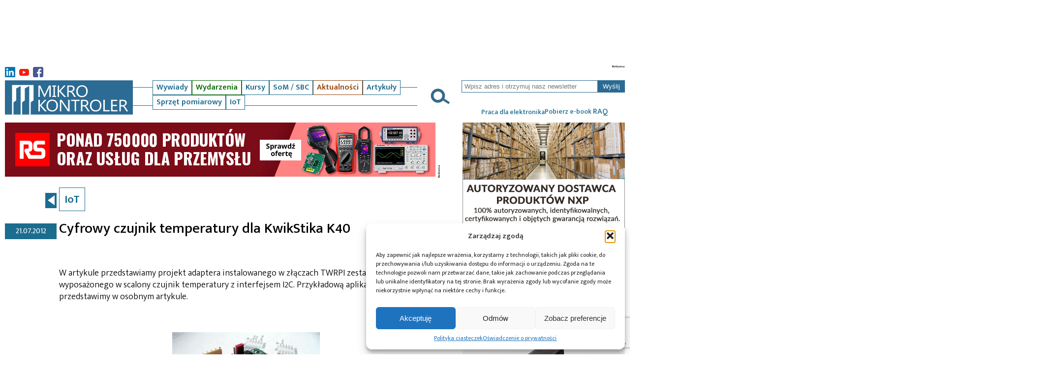

--- FILE ---
content_type: text/html; charset=UTF-8
request_url: https://mikrokontroler.pl/2012/07/21/cyfrowy-czujnik-temperatury-dla-kwikstika-k40/
body_size: 22066
content:
<!DOCTYPE html>
<html lang="pl-PL">
 <head>
<!-- Google tag (gtag.js) -->
<script async src="https://www.googletagmanager.com/gtag/js?id=G-X0F2VV0NS1"></script>
<script>
  window.dataLayer = window.dataLayer || [];
  function gtag(){dataLayer.push(arguments);}
  gtag('js', new Date());

  gtag('config', 'G-X0F2VV0NS1');
</script>



   <title>Mikrokontroler.pl &#8211; portal dla elektroników &raquo; Cyfrowy czujnik temperatury dla KwikStika K40</title>
   <meta charset="UTF-8">


       <meta name="viewport" content="width=device-width, initial-scale=1.0"> 
      
   <link rel="preconnect" href="https://fonts.googleapis.com">
   <link rel="preconnect" href="https://fonts.gstatic.com" crossorigin>
   <link href="https://fonts.googleapis.com/css2?family=Mukta+Mahee:wght@200;300;400;500;600;700;800&display=swap" rel="stylesheet">
   <link rel="stylesheet" href="https://mikrokontroler.pl/wp-content/themes/mk/style.css?ver=1.5">
   
	  <meta name='robots' content='index, follow, max-image-preview:large, max-snippet:-1, max-video-preview:-1' />

	<!-- This site is optimized with the Yoast SEO plugin v22.6 - https://yoast.com/wordpress/plugins/seo/ -->
	<link rel="canonical" href="https://mikrokontroler.pl/2012/07/21/cyfrowy-czujnik-temperatury-dla-kwikstika-k40/" />
	<meta property="og:locale" content="pl_PL" />
	<meta property="og:type" content="article" />
	<meta property="og:title" content="Cyfrowy czujnik temperatury dla KwikStika K40" />
	<meta property="og:description" content="W artykule przedstawiamy projekt adaptera instalowanego w złączach TWRPI zestawu KwikStik K40, wyposażonego w scalony czujnik temperatury z interfejsem I2C. Przykładową aplikację tego zestawu przedstawimy w osobnym artykule." />
	<meta property="og:url" content="https://mikrokontroler.pl/2012/07/21/cyfrowy-czujnik-temperatury-dla-kwikstika-k40/" />
	<meta property="og:site_name" content="Mikrokontroler.pl - portal dla elektroników" />
	<meta property="article:publisher" content="https://www.facebook.com/uKONTROLERpl/" />
	<meta property="article:published_time" content="2016-06-01T10:20:18+00:00" />
	<meta property="article:modified_time" content="2016-06-01T12:23:31+00:00" />
	<meta property="og:image" content="https://mikrokontroler.pl/wp-content/uploads/2012/07/na_poczatek_32-1.jpg" />
	<meta property="og:image:width" content="1000" />
	<meta property="og:image:height" content="675" />
	<meta property="og:image:type" content="image/jpeg" />
	<meta name="author" content="Mikrokontroler.pl" />
	<meta name="twitter:card" content="summary_large_image" />
	<script type="application/ld+json" class="yoast-schema-graph">{"@context":"https://schema.org","@graph":[{"@type":"Article","@id":"https://mikrokontroler.pl/2012/07/21/cyfrowy-czujnik-temperatury-dla-kwikstika-k40/#article","isPartOf":{"@id":"https://mikrokontroler.pl/2012/07/21/cyfrowy-czujnik-temperatury-dla-kwikstika-k40/"},"author":{"name":"Mikrokontroler.pl","@id":"https://mikrokontroler.pl/#/schema/person/2d8f32a0c3de91e257016e64ae0bb0fc"},"headline":"Cyfrowy czujnik temperatury dla KwikStika K40","datePublished":"2016-06-01T10:20:18+00:00","dateModified":"2016-06-01T12:23:31+00:00","mainEntityOfPage":{"@id":"https://mikrokontroler.pl/2012/07/21/cyfrowy-czujnik-temperatury-dla-kwikstika-k40/"},"wordCount":340,"publisher":{"@id":"https://mikrokontroler.pl/#organization"},"image":{"@id":"https://mikrokontroler.pl/2012/07/21/cyfrowy-czujnik-temperatury-dla-kwikstika-k40/#primaryimage"},"thumbnailUrl":"https://mikrokontroler.pl/wp-content/uploads/2012/07/na_poczatek_32-1.jpg","keywords":["czujnik","Freescale","Kinetis","mikrokontrolery","projekt","referencyjny"],"articleSection":["Artykuły","IoT"],"inLanguage":"pl-PL"},{"@type":"WebPage","@id":"https://mikrokontroler.pl/2012/07/21/cyfrowy-czujnik-temperatury-dla-kwikstika-k40/","url":"https://mikrokontroler.pl/2012/07/21/cyfrowy-czujnik-temperatury-dla-kwikstika-k40/","name":"Cyfrowy czujnik temperatury dla KwikStika K40","isPartOf":{"@id":"https://mikrokontroler.pl/#website"},"primaryImageOfPage":{"@id":"https://mikrokontroler.pl/2012/07/21/cyfrowy-czujnik-temperatury-dla-kwikstika-k40/#primaryimage"},"image":{"@id":"https://mikrokontroler.pl/2012/07/21/cyfrowy-czujnik-temperatury-dla-kwikstika-k40/#primaryimage"},"thumbnailUrl":"https://mikrokontroler.pl/wp-content/uploads/2012/07/na_poczatek_32-1.jpg","datePublished":"2016-06-01T10:20:18+00:00","dateModified":"2016-06-01T12:23:31+00:00","breadcrumb":{"@id":"https://mikrokontroler.pl/2012/07/21/cyfrowy-czujnik-temperatury-dla-kwikstika-k40/#breadcrumb"},"inLanguage":"pl-PL","potentialAction":[{"@type":"ReadAction","target":["https://mikrokontroler.pl/2012/07/21/cyfrowy-czujnik-temperatury-dla-kwikstika-k40/"]}]},{"@type":"ImageObject","inLanguage":"pl-PL","@id":"https://mikrokontroler.pl/2012/07/21/cyfrowy-czujnik-temperatury-dla-kwikstika-k40/#primaryimage","url":"https://mikrokontroler.pl/wp-content/uploads/2012/07/na_poczatek_32-1.jpg","contentUrl":"https://mikrokontroler.pl/wp-content/uploads/2012/07/na_poczatek_32-1.jpg","width":1000,"height":675},{"@type":"BreadcrumbList","@id":"https://mikrokontroler.pl/2012/07/21/cyfrowy-czujnik-temperatury-dla-kwikstika-k40/#breadcrumb","itemListElement":[{"@type":"ListItem","position":1,"name":"Strona główna","item":"https://mikrokontroler.pl/"},{"@type":"ListItem","position":2,"name":"Cyfrowy czujnik temperatury dla KwikStika K40"}]},{"@type":"WebSite","@id":"https://mikrokontroler.pl/#website","url":"https://mikrokontroler.pl/","name":"Mikrokontroler.pl - portal dla elektroników","description":"Portal Mikrokontroler.pl prezentuje aktualności ze świata elektroniki oraz materiały edukacyjne (tutoriale, przykładowe projekty)","publisher":{"@id":"https://mikrokontroler.pl/#organization"},"potentialAction":[{"@type":"SearchAction","target":{"@type":"EntryPoint","urlTemplate":"https://mikrokontroler.pl/?s={search_term_string}"},"query-input":"required name=search_term_string"}],"inLanguage":"pl-PL"},{"@type":"Organization","@id":"https://mikrokontroler.pl/#organization","name":"Mikrokontroler.pl","url":"https://mikrokontroler.pl/","logo":{"@type":"ImageObject","inLanguage":"pl-PL","@id":"https://mikrokontroler.pl/#/schema/logo/image/","url":"https://mikrokontroler.pl/wp-content/uploads/2022/07/MK-pikto_logo.jpg","contentUrl":"https://mikrokontroler.pl/wp-content/uploads/2022/07/MK-pikto_logo.jpg","width":220,"height":220,"caption":"Mikrokontroler.pl"},"image":{"@id":"https://mikrokontroler.pl/#/schema/logo/image/"},"sameAs":["https://www.facebook.com/uKONTROLERpl/","http://www.youtube.com/ukontrolerpl"]},{"@type":"Person","@id":"https://mikrokontroler.pl/#/schema/person/2d8f32a0c3de91e257016e64ae0bb0fc","name":"Mikrokontroler.pl","image":{"@type":"ImageObject","inLanguage":"pl-PL","@id":"https://mikrokontroler.pl/#/schema/person/image/","url":"https://secure.gravatar.com/avatar/4e2e889c2e9f756d4b64c7d021de3026?s=96&d=blank&r=g","contentUrl":"https://secure.gravatar.com/avatar/4e2e889c2e9f756d4b64c7d021de3026?s=96&d=blank&r=g","caption":"Mikrokontroler.pl"},"description":"Polski portal branżowy dedykowany zagadnieniom elektroniki. Przeznaczony jest dla inżynierów i konstruktorów, projektantów hardware i programistów oraz dla studentów uczelni technicznych i miłośników elektroniki. Zaglądają tu właściciele startupów, dyrektorzy działów R&amp;D, zarządzający średniego szczebla i prezesi dużych przedsiębiorstw. Oprócz artykułów technicznych, czytelnik znajdzie tu porady i pełne kursy przedmiotowe, informacje o trendach w elektronice, a także oferty pracy. Przeczyta wywiady, przejrzy aktualności z branży w kraju i na świecie oraz zadeklaruje swój udział w wydarzeniach, szkoleniach i konferencjach. Mikrokontroler.pl pełni również rolę patrona medialnego imprez targowych, konkursów, hackathonów i seminariów. Zapraszamy do współpracy!","url":"https://mikrokontroler.pl/author/mikrokontroler-pl/"}]}</script>
	<!-- / Yoast SEO plugin. -->


<link rel='dns-prefetch' href='//www.google.com' />
<link rel='dns-prefetch' href='//cdnjs.cloudflare.com' />
<link rel="alternate" type="application/rss+xml" title="Mikrokontroler.pl - portal dla elektroników &raquo; Cyfrowy czujnik temperatury dla KwikStika K40 Kanał z komentarzami" href="https://mikrokontroler.pl/2012/07/21/cyfrowy-czujnik-temperatury-dla-kwikstika-k40/feed/" />
<link rel='stylesheet' id='listaautorow_css-css' href='https://mikrokontroler.pl/wp-content/plugins/listaautorow/listaautorow.css?ver=6.3.7' type='text/css' media='all' />
<link rel='stylesheet' id='wp-block-library-css' href='https://mikrokontroler.pl/wp-includes/css/dist/block-library/style.min.css?ver=6.3.7' type='text/css' media='all' />
<style id='classic-theme-styles-inline-css' type='text/css'>
/*! This file is auto-generated */
.wp-block-button__link{color:#fff;background-color:#32373c;border-radius:9999px;box-shadow:none;text-decoration:none;padding:calc(.667em + 2px) calc(1.333em + 2px);font-size:1.125em}.wp-block-file__button{background:#32373c;color:#fff;text-decoration:none}
</style>
<style id='global-styles-inline-css' type='text/css'>
body{--wp--preset--color--black: #000000;--wp--preset--color--cyan-bluish-gray: #abb8c3;--wp--preset--color--white: #ffffff;--wp--preset--color--pale-pink: #f78da7;--wp--preset--color--vivid-red: #cf2e2e;--wp--preset--color--luminous-vivid-orange: #ff6900;--wp--preset--color--luminous-vivid-amber: #fcb900;--wp--preset--color--light-green-cyan: #7bdcb5;--wp--preset--color--vivid-green-cyan: #00d084;--wp--preset--color--pale-cyan-blue: #8ed1fc;--wp--preset--color--vivid-cyan-blue: #0693e3;--wp--preset--color--vivid-purple: #9b51e0;--wp--preset--gradient--vivid-cyan-blue-to-vivid-purple: linear-gradient(135deg,rgba(6,147,227,1) 0%,rgb(155,81,224) 100%);--wp--preset--gradient--light-green-cyan-to-vivid-green-cyan: linear-gradient(135deg,rgb(122,220,180) 0%,rgb(0,208,130) 100%);--wp--preset--gradient--luminous-vivid-amber-to-luminous-vivid-orange: linear-gradient(135deg,rgba(252,185,0,1) 0%,rgba(255,105,0,1) 100%);--wp--preset--gradient--luminous-vivid-orange-to-vivid-red: linear-gradient(135deg,rgba(255,105,0,1) 0%,rgb(207,46,46) 100%);--wp--preset--gradient--very-light-gray-to-cyan-bluish-gray: linear-gradient(135deg,rgb(238,238,238) 0%,rgb(169,184,195) 100%);--wp--preset--gradient--cool-to-warm-spectrum: linear-gradient(135deg,rgb(74,234,220) 0%,rgb(151,120,209) 20%,rgb(207,42,186) 40%,rgb(238,44,130) 60%,rgb(251,105,98) 80%,rgb(254,248,76) 100%);--wp--preset--gradient--blush-light-purple: linear-gradient(135deg,rgb(255,206,236) 0%,rgb(152,150,240) 100%);--wp--preset--gradient--blush-bordeaux: linear-gradient(135deg,rgb(254,205,165) 0%,rgb(254,45,45) 50%,rgb(107,0,62) 100%);--wp--preset--gradient--luminous-dusk: linear-gradient(135deg,rgb(255,203,112) 0%,rgb(199,81,192) 50%,rgb(65,88,208) 100%);--wp--preset--gradient--pale-ocean: linear-gradient(135deg,rgb(255,245,203) 0%,rgb(182,227,212) 50%,rgb(51,167,181) 100%);--wp--preset--gradient--electric-grass: linear-gradient(135deg,rgb(202,248,128) 0%,rgb(113,206,126) 100%);--wp--preset--gradient--midnight: linear-gradient(135deg,rgb(2,3,129) 0%,rgb(40,116,252) 100%);--wp--preset--font-size--small: 13px;--wp--preset--font-size--medium: 20px;--wp--preset--font-size--large: 36px;--wp--preset--font-size--x-large: 42px;--wp--preset--spacing--20: 0.44rem;--wp--preset--spacing--30: 0.67rem;--wp--preset--spacing--40: 1rem;--wp--preset--spacing--50: 1.5rem;--wp--preset--spacing--60: 2.25rem;--wp--preset--spacing--70: 3.38rem;--wp--preset--spacing--80: 5.06rem;--wp--preset--shadow--natural: 6px 6px 9px rgba(0, 0, 0, 0.2);--wp--preset--shadow--deep: 12px 12px 50px rgba(0, 0, 0, 0.4);--wp--preset--shadow--sharp: 6px 6px 0px rgba(0, 0, 0, 0.2);--wp--preset--shadow--outlined: 6px 6px 0px -3px rgba(255, 255, 255, 1), 6px 6px rgba(0, 0, 0, 1);--wp--preset--shadow--crisp: 6px 6px 0px rgba(0, 0, 0, 1);}:where(.is-layout-flex){gap: 0.5em;}:where(.is-layout-grid){gap: 0.5em;}body .is-layout-flow > .alignleft{float: left;margin-inline-start: 0;margin-inline-end: 2em;}body .is-layout-flow > .alignright{float: right;margin-inline-start: 2em;margin-inline-end: 0;}body .is-layout-flow > .aligncenter{margin-left: auto !important;margin-right: auto !important;}body .is-layout-constrained > .alignleft{float: left;margin-inline-start: 0;margin-inline-end: 2em;}body .is-layout-constrained > .alignright{float: right;margin-inline-start: 2em;margin-inline-end: 0;}body .is-layout-constrained > .aligncenter{margin-left: auto !important;margin-right: auto !important;}body .is-layout-constrained > :where(:not(.alignleft):not(.alignright):not(.alignfull)){max-width: var(--wp--style--global--content-size);margin-left: auto !important;margin-right: auto !important;}body .is-layout-constrained > .alignwide{max-width: var(--wp--style--global--wide-size);}body .is-layout-flex{display: flex;}body .is-layout-flex{flex-wrap: wrap;align-items: center;}body .is-layout-flex > *{margin: 0;}body .is-layout-grid{display: grid;}body .is-layout-grid > *{margin: 0;}:where(.wp-block-columns.is-layout-flex){gap: 2em;}:where(.wp-block-columns.is-layout-grid){gap: 2em;}:where(.wp-block-post-template.is-layout-flex){gap: 1.25em;}:where(.wp-block-post-template.is-layout-grid){gap: 1.25em;}.has-black-color{color: var(--wp--preset--color--black) !important;}.has-cyan-bluish-gray-color{color: var(--wp--preset--color--cyan-bluish-gray) !important;}.has-white-color{color: var(--wp--preset--color--white) !important;}.has-pale-pink-color{color: var(--wp--preset--color--pale-pink) !important;}.has-vivid-red-color{color: var(--wp--preset--color--vivid-red) !important;}.has-luminous-vivid-orange-color{color: var(--wp--preset--color--luminous-vivid-orange) !important;}.has-luminous-vivid-amber-color{color: var(--wp--preset--color--luminous-vivid-amber) !important;}.has-light-green-cyan-color{color: var(--wp--preset--color--light-green-cyan) !important;}.has-vivid-green-cyan-color{color: var(--wp--preset--color--vivid-green-cyan) !important;}.has-pale-cyan-blue-color{color: var(--wp--preset--color--pale-cyan-blue) !important;}.has-vivid-cyan-blue-color{color: var(--wp--preset--color--vivid-cyan-blue) !important;}.has-vivid-purple-color{color: var(--wp--preset--color--vivid-purple) !important;}.has-black-background-color{background-color: var(--wp--preset--color--black) !important;}.has-cyan-bluish-gray-background-color{background-color: var(--wp--preset--color--cyan-bluish-gray) !important;}.has-white-background-color{background-color: var(--wp--preset--color--white) !important;}.has-pale-pink-background-color{background-color: var(--wp--preset--color--pale-pink) !important;}.has-vivid-red-background-color{background-color: var(--wp--preset--color--vivid-red) !important;}.has-luminous-vivid-orange-background-color{background-color: var(--wp--preset--color--luminous-vivid-orange) !important;}.has-luminous-vivid-amber-background-color{background-color: var(--wp--preset--color--luminous-vivid-amber) !important;}.has-light-green-cyan-background-color{background-color: var(--wp--preset--color--light-green-cyan) !important;}.has-vivid-green-cyan-background-color{background-color: var(--wp--preset--color--vivid-green-cyan) !important;}.has-pale-cyan-blue-background-color{background-color: var(--wp--preset--color--pale-cyan-blue) !important;}.has-vivid-cyan-blue-background-color{background-color: var(--wp--preset--color--vivid-cyan-blue) !important;}.has-vivid-purple-background-color{background-color: var(--wp--preset--color--vivid-purple) !important;}.has-black-border-color{border-color: var(--wp--preset--color--black) !important;}.has-cyan-bluish-gray-border-color{border-color: var(--wp--preset--color--cyan-bluish-gray) !important;}.has-white-border-color{border-color: var(--wp--preset--color--white) !important;}.has-pale-pink-border-color{border-color: var(--wp--preset--color--pale-pink) !important;}.has-vivid-red-border-color{border-color: var(--wp--preset--color--vivid-red) !important;}.has-luminous-vivid-orange-border-color{border-color: var(--wp--preset--color--luminous-vivid-orange) !important;}.has-luminous-vivid-amber-border-color{border-color: var(--wp--preset--color--luminous-vivid-amber) !important;}.has-light-green-cyan-border-color{border-color: var(--wp--preset--color--light-green-cyan) !important;}.has-vivid-green-cyan-border-color{border-color: var(--wp--preset--color--vivid-green-cyan) !important;}.has-pale-cyan-blue-border-color{border-color: var(--wp--preset--color--pale-cyan-blue) !important;}.has-vivid-cyan-blue-border-color{border-color: var(--wp--preset--color--vivid-cyan-blue) !important;}.has-vivid-purple-border-color{border-color: var(--wp--preset--color--vivid-purple) !important;}.has-vivid-cyan-blue-to-vivid-purple-gradient-background{background: var(--wp--preset--gradient--vivid-cyan-blue-to-vivid-purple) !important;}.has-light-green-cyan-to-vivid-green-cyan-gradient-background{background: var(--wp--preset--gradient--light-green-cyan-to-vivid-green-cyan) !important;}.has-luminous-vivid-amber-to-luminous-vivid-orange-gradient-background{background: var(--wp--preset--gradient--luminous-vivid-amber-to-luminous-vivid-orange) !important;}.has-luminous-vivid-orange-to-vivid-red-gradient-background{background: var(--wp--preset--gradient--luminous-vivid-orange-to-vivid-red) !important;}.has-very-light-gray-to-cyan-bluish-gray-gradient-background{background: var(--wp--preset--gradient--very-light-gray-to-cyan-bluish-gray) !important;}.has-cool-to-warm-spectrum-gradient-background{background: var(--wp--preset--gradient--cool-to-warm-spectrum) !important;}.has-blush-light-purple-gradient-background{background: var(--wp--preset--gradient--blush-light-purple) !important;}.has-blush-bordeaux-gradient-background{background: var(--wp--preset--gradient--blush-bordeaux) !important;}.has-luminous-dusk-gradient-background{background: var(--wp--preset--gradient--luminous-dusk) !important;}.has-pale-ocean-gradient-background{background: var(--wp--preset--gradient--pale-ocean) !important;}.has-electric-grass-gradient-background{background: var(--wp--preset--gradient--electric-grass) !important;}.has-midnight-gradient-background{background: var(--wp--preset--gradient--midnight) !important;}.has-small-font-size{font-size: var(--wp--preset--font-size--small) !important;}.has-medium-font-size{font-size: var(--wp--preset--font-size--medium) !important;}.has-large-font-size{font-size: var(--wp--preset--font-size--large) !important;}.has-x-large-font-size{font-size: var(--wp--preset--font-size--x-large) !important;}
.wp-block-navigation a:where(:not(.wp-element-button)){color: inherit;}
:where(.wp-block-post-template.is-layout-flex){gap: 1.25em;}:where(.wp-block-post-template.is-layout-grid){gap: 1.25em;}
:where(.wp-block-columns.is-layout-flex){gap: 2em;}:where(.wp-block-columns.is-layout-grid){gap: 2em;}
.wp-block-pullquote{font-size: 1.5em;line-height: 1.6;}
</style>
<link rel='stylesheet' id='contact-form-7-css' href='https://mikrokontroler.pl/wp-content/plugins/contact-form-7/includes/css/styles.css?ver=5.4' type='text/css' media='all' />
<link rel='stylesheet' id='mailerlite_forms.css-css' href='https://mikrokontroler.pl/wp-content/plugins/official-mailerlite-sign-up-forms/assets/css/mailerlite_forms.css?ver=1.7.18' type='text/css' media='all' />
<link rel='stylesheet' id='shs-front-css' href='https://mikrokontroler.pl/wp-content/plugins/simple-html-slider/css/shs-front.css?ver=6.3.7' type='text/css' media='all' />
<link rel='stylesheet' id='cmplz-general-css' href='https://mikrokontroler.pl/wp-content/plugins/complianz-gdpr/assets/css/cookieblocker.min.css?ver=1765946391' type='text/css' media='all' />
<link rel='stylesheet' id='wp-lightbox-2.min.css-css' href='https://mikrokontroler.pl/wp-content/plugins/wp-lightbox-2/styles/lightbox.min.pl_PL.css?ver=1.3.4' type='text/css' media='all' />
<link rel='stylesheet' id='normalize-styles-css' href='https://cdnjs.cloudflare.com/ajax/libs/normalize/7.0.0/normalize.min.css?ver=6.3.7' type='text/css' media='all' />
<link rel='stylesheet' id='scrollbar2-styles-css' href='https://mikrokontroler.pl/wp-content/themes/mk/simplebar/simplebar.css?ver=6.3.7' type='text/css' media='all' />
<link rel='stylesheet' id='lightbox-styles-css' href='https://mikrokontroler.pl/wp-content/themes/mk/lightbox/css/lightbox.min.css?ver=6.3.7' type='text/css' media='all' />
<script type='text/javascript' src='https://mikrokontroler.pl/wp-includes/js/jquery/jquery.min.js?ver=3.7.0' id='jquery-core-js'></script>
<script type='text/javascript' src='https://mikrokontroler.pl/wp-includes/js/jquery/jquery-migrate.min.js?ver=3.4.1' id='jquery-migrate-js'></script>
<script type='text/javascript' src='https://mikrokontroler.pl/wp-content/themes/mk/simplebar/simplebar.min.js?ver=6.3.7' id='scrollbar2-js-js'></script>
<script type='text/javascript' id='scrollbox-js-js-extra'>
/* <![CDATA[ */
var mk_theme_path = "https:\/\/mikrokontroler.pl\/wp-content\/themes\/mk";
/* ]]> */
</script>
<script type='text/javascript' src='https://mikrokontroler.pl/wp-content/themes/mk/js/scrollbox.js?ver=6.3.7' id='scrollbox-js-js'></script>
<script type='text/javascript' src='https://mikrokontroler.pl/wp-content/themes/mk/lightbox/js/lightbox.min.js?ver=6.3.7' id='lightbox-js-js'></script>
<link rel="https://api.w.org/" href="https://mikrokontroler.pl/wp-json/" /><link rel="alternate" type="application/json" href="https://mikrokontroler.pl/wp-json/wp/v2/posts/4358" /><link rel="EditURI" type="application/rsd+xml" title="RSD" href="https://mikrokontroler.pl/xmlrpc.php?rsd" />
<meta name="generator" content="WordPress 6.3.7" />
<link rel='shortlink' href='https://mikrokontroler.pl/?p=4358' />
<link rel="alternate" type="application/json+oembed" href="https://mikrokontroler.pl/wp-json/oembed/1.0/embed?url=https%3A%2F%2Fmikrokontroler.pl%2F2012%2F07%2F21%2Fcyfrowy-czujnik-temperatury-dla-kwikstika-k40%2F" />
<link rel="alternate" type="text/xml+oembed" href="https://mikrokontroler.pl/wp-json/oembed/1.0/embed?url=https%3A%2F%2Fmikrokontroler.pl%2F2012%2F07%2F21%2Fcyfrowy-czujnik-temperatury-dla-kwikstika-k40%2F&#038;format=xml" />

<!-- This site is using AdRotate Professional v5.13.1 to display their advertisements - https://ajdg.solutions/ -->
<!-- AdRotate CSS -->
<style type="text/css" media="screen">
	.g { margin:0px; padding:0px; overflow:hidden; line-height:1; zoom:1; }
	.g img { height:auto; }
	.g-col { position:relative; float:left; }
	.g-col:first-child { margin-left: 0; }
	.g-col:last-child { margin-right: 0; }
	.woocommerce-page .g, .bbpress-wrapper .g { margin: 20px auto; clear:both; }
	.g-1 { margin:0px 0px 0px 0px; width:auto; height:auto; }
	.g-2 { margin:0px 0px 0px 0px; width:auto; height:auto; }
	.g-3 { margin:0px 0px 0px 0px; width:auto; height:auto; }
	.g-4 { margin:0px 0px 0px 0px; width:auto; height:auto; }
	.g-5 { margin:0px 0px 0px 0px; width:auto; height:auto; }
	.g-6 {  width:auto;  height:auto; margin: 0 auto; }
	.g-7 {  width:auto;  height:auto; margin: 0 auto; }
	.g-8 {  width:auto;  height:auto; margin: 0 auto; }
	.g-14 { margin:0px 0px 0px 0px; width:auto; height:auto; }
	@media only screen and (max-width: 480px) {
		.g-col, .g-dyn, .g-single { width:100%; margin-left:0; margin-right:0; }
		.woocommerce-page .g, .bbpress-wrapper .g { margin: 10px auto; }
	}
</style>
<!-- /AdRotate CSS -->

        <!-- MailerLite Universal -->
        <script>
            (function(w,d,e,u,f,l,n){w[f]=w[f]||function(){(w[f].q=w[f].q||[])
                .push(arguments);},l=d.createElement(e),l.async=1,l.src=u,
                n=d.getElementsByTagName(e)[0],n.parentNode.insertBefore(l,n);})
            (window,document,'script','https://assets.mailerlite.com/js/universal.js','ml');
            ml('account', '1117650');
            ml('enablePopups', true);
        </script>
        <!-- End MailerLite Universal -->
        			<style>.cmplz-hidden {
					display: none !important;
				}</style><link rel='stylesheet' id='daves-wordpress-live-search-css' href='https://mikrokontroler.pl/wp-content/plugins/daves-wordpress-live-search/css/daves-wordpress-live-search_default_gray.css?ver=6.3.7' type='text/css' media='all' />
<style type="text/css">.saboxplugin-wrap{-webkit-box-sizing:border-box;-moz-box-sizing:border-box;-ms-box-sizing:border-box;box-sizing:border-box;border:1px solid #eee;width:100%;clear:both;display:block;overflow:hidden;word-wrap:break-word;position:relative}.saboxplugin-wrap .saboxplugin-gravatar{float:left;padding:0 20px 20px 20px}.saboxplugin-wrap .saboxplugin-gravatar img{max-width:100px;height:auto;border-radius:0;}.saboxplugin-wrap .saboxplugin-authorname{font-size:18px;line-height:1;margin:20px 0 0 20px;display:block}.saboxplugin-wrap .saboxplugin-authorname a{text-decoration:none}.saboxplugin-wrap .saboxplugin-authorname a:focus{outline:0}.saboxplugin-wrap .saboxplugin-desc{display:block;margin:5px 20px}.saboxplugin-wrap .saboxplugin-desc a{text-decoration:underline}.saboxplugin-wrap .saboxplugin-desc p{margin:5px 0 12px}.saboxplugin-wrap .saboxplugin-web{margin:0 20px 15px;text-align:left}.saboxplugin-wrap .sab-web-position{text-align:right}.saboxplugin-wrap .saboxplugin-web a{color:#ccc;text-decoration:none}.saboxplugin-wrap .saboxplugin-socials{position:relative;display:block;background:#fcfcfc;padding:5px;border-top:1px solid #eee}.saboxplugin-wrap .saboxplugin-socials a svg{width:20px;height:20px}.saboxplugin-wrap .saboxplugin-socials a svg .st2{fill:#fff; transform-origin:center center;}.saboxplugin-wrap .saboxplugin-socials a svg .st1{fill:rgba(0,0,0,.3)}.saboxplugin-wrap .saboxplugin-socials a:hover{opacity:.8;-webkit-transition:opacity .4s;-moz-transition:opacity .4s;-o-transition:opacity .4s;transition:opacity .4s;box-shadow:none!important;-webkit-box-shadow:none!important}.saboxplugin-wrap .saboxplugin-socials .saboxplugin-icon-color{box-shadow:none;padding:0;border:0;-webkit-transition:opacity .4s;-moz-transition:opacity .4s;-o-transition:opacity .4s;transition:opacity .4s;display:inline-block;color:#fff;font-size:0;text-decoration:inherit;margin:5px;-webkit-border-radius:0;-moz-border-radius:0;-ms-border-radius:0;-o-border-radius:0;border-radius:0;overflow:hidden}.saboxplugin-wrap .saboxplugin-socials .saboxplugin-icon-grey{text-decoration:inherit;box-shadow:none;position:relative;display:-moz-inline-stack;display:inline-block;vertical-align:middle;zoom:1;margin:10px 5px;color:#444;fill:#444}.clearfix:after,.clearfix:before{content:' ';display:table;line-height:0;clear:both}.ie7 .clearfix{zoom:1}.saboxplugin-socials.sabox-colored .saboxplugin-icon-color .sab-twitch{border-color:#38245c}.saboxplugin-socials.sabox-colored .saboxplugin-icon-color .sab-behance{border-color:#003eb0}.saboxplugin-socials.sabox-colored .saboxplugin-icon-color .sab-deviantart{border-color:#036824}.saboxplugin-socials.sabox-colored .saboxplugin-icon-color .sab-digg{border-color:#00327c}.saboxplugin-socials.sabox-colored .saboxplugin-icon-color .sab-dribbble{border-color:#ba1655}.saboxplugin-socials.sabox-colored .saboxplugin-icon-color .sab-facebook{border-color:#1e2e4f}.saboxplugin-socials.sabox-colored .saboxplugin-icon-color .sab-flickr{border-color:#003576}.saboxplugin-socials.sabox-colored .saboxplugin-icon-color .sab-github{border-color:#264874}.saboxplugin-socials.sabox-colored .saboxplugin-icon-color .sab-google{border-color:#0b51c5}.saboxplugin-socials.sabox-colored .saboxplugin-icon-color .sab-html5{border-color:#902e13}.saboxplugin-socials.sabox-colored .saboxplugin-icon-color .sab-instagram{border-color:#1630aa}.saboxplugin-socials.sabox-colored .saboxplugin-icon-color .sab-linkedin{border-color:#00344f}.saboxplugin-socials.sabox-colored .saboxplugin-icon-color .sab-pinterest{border-color:#5b040e}.saboxplugin-socials.sabox-colored .saboxplugin-icon-color .sab-reddit{border-color:#992900}.saboxplugin-socials.sabox-colored .saboxplugin-icon-color .sab-rss{border-color:#a43b0a}.saboxplugin-socials.sabox-colored .saboxplugin-icon-color .sab-sharethis{border-color:#5d8420}.saboxplugin-socials.sabox-colored .saboxplugin-icon-color .sab-soundcloud{border-color:#995200}.saboxplugin-socials.sabox-colored .saboxplugin-icon-color .sab-spotify{border-color:#0f612c}.saboxplugin-socials.sabox-colored .saboxplugin-icon-color .sab-stackoverflow{border-color:#a95009}.saboxplugin-socials.sabox-colored .saboxplugin-icon-color .sab-steam{border-color:#006388}.saboxplugin-socials.sabox-colored .saboxplugin-icon-color .sab-user_email{border-color:#b84e05}.saboxplugin-socials.sabox-colored .saboxplugin-icon-color .sab-tumblr{border-color:#10151b}.saboxplugin-socials.sabox-colored .saboxplugin-icon-color .sab-twitter{border-color:#0967a0}.saboxplugin-socials.sabox-colored .saboxplugin-icon-color .sab-vimeo{border-color:#0d7091}.saboxplugin-socials.sabox-colored .saboxplugin-icon-color .sab-windows{border-color:#003f71}.saboxplugin-socials.sabox-colored .saboxplugin-icon-color .sab-whatsapp{border-color:#003f71}.saboxplugin-socials.sabox-colored .saboxplugin-icon-color .sab-wordpress{border-color:#0f3647}.saboxplugin-socials.sabox-colored .saboxplugin-icon-color .sab-yahoo{border-color:#14002d}.saboxplugin-socials.sabox-colored .saboxplugin-icon-color .sab-youtube{border-color:#900}.saboxplugin-socials.sabox-colored .saboxplugin-icon-color .sab-xing{border-color:#000202}.saboxplugin-socials.sabox-colored .saboxplugin-icon-color .sab-mixcloud{border-color:#2475a0}.saboxplugin-socials.sabox-colored .saboxplugin-icon-color .sab-vk{border-color:#243549}.saboxplugin-socials.sabox-colored .saboxplugin-icon-color .sab-medium{border-color:#00452c}.saboxplugin-socials.sabox-colored .saboxplugin-icon-color .sab-quora{border-color:#420e00}.saboxplugin-socials.sabox-colored .saboxplugin-icon-color .sab-meetup{border-color:#9b181c}.saboxplugin-socials.sabox-colored .saboxplugin-icon-color .sab-goodreads{border-color:#000}.saboxplugin-socials.sabox-colored .saboxplugin-icon-color .sab-snapchat{border-color:#999700}.saboxplugin-socials.sabox-colored .saboxplugin-icon-color .sab-500px{border-color:#00557f}.saboxplugin-socials.sabox-colored .saboxplugin-icon-color .sab-mastodont{border-color:#185886}.sabox-plus-item{margin-bottom:20px}@media screen and (max-width:480px){.saboxplugin-wrap{text-align:center}.saboxplugin-wrap .saboxplugin-gravatar{float:none;padding:20px 0;text-align:center;margin:0 auto;display:block}.saboxplugin-wrap .saboxplugin-gravatar img{float:none;display:inline-block;display:-moz-inline-stack;vertical-align:middle;zoom:1}.saboxplugin-wrap .saboxplugin-desc{margin:0 10px 20px;text-align:center}.saboxplugin-wrap .saboxplugin-authorname{text-align:center;margin:10px 0 20px}}body .saboxplugin-authorname a,body .saboxplugin-authorname a:hover{box-shadow:none;-webkit-box-shadow:none}a.sab-profile-edit{font-size:16px!important;line-height:1!important}.sab-edit-settings a,a.sab-profile-edit{color:#0073aa!important;box-shadow:none!important;-webkit-box-shadow:none!important}.sab-edit-settings{margin-right:15px;position:absolute;right:0;z-index:2;bottom:10px;line-height:20px}.sab-edit-settings i{margin-left:5px}.saboxplugin-socials{line-height:1!important}.rtl .saboxplugin-wrap .saboxplugin-gravatar{float:right}.rtl .saboxplugin-wrap .saboxplugin-authorname{display:flex;align-items:center}.rtl .saboxplugin-wrap .saboxplugin-authorname .sab-profile-edit{margin-right:10px}.rtl .sab-edit-settings{right:auto;left:0}img.sab-custom-avatar{max-width:75px;}.saboxplugin-wrap .saboxplugin-socials .saboxplugin-icon-color {-webkit-border-radius:50%;-moz-border-radius:50%;-ms-border-radius:50%;-o-border-radius:50%;border-radius:50%;}.saboxplugin-wrap .saboxplugin-socials .saboxplugin-icon-color .st1 {display: none;}.saboxplugin-wrap .saboxplugin-authorname {font-family:"none";}.saboxplugin-wrap .saboxplugin-desc {font-family:none;}.saboxplugin-wrap .saboxplugin-web {font-family:"none";}.saboxplugin-wrap {margin-top:0px; margin-bottom:0px; padding: 0px 0px }.saboxplugin-wrap .saboxplugin-authorname {font-size:18px; line-height:25px;}.saboxplugin-wrap .saboxplugin-desc p, .saboxplugin-wrap .saboxplugin-desc {font-size:14px !important; line-height:21px !important;}.saboxplugin-wrap .saboxplugin-web {font-size:14px;}.saboxplugin-wrap .saboxplugin-socials a svg {width:36px;height:36px;}</style><link rel="icon" href="https://mikrokontroler.pl/wp-content/uploads/2022/07/MK-pikto_logo-90x90.jpg" sizes="32x32" />
<link rel="icon" href="https://mikrokontroler.pl/wp-content/uploads/2022/07/MK-pikto_logo.jpg" sizes="192x192" />
<link rel="apple-touch-icon" href="https://mikrokontroler.pl/wp-content/uploads/2022/07/MK-pikto_logo.jpg" />
<meta name="msapplication-TileImage" content="https://mikrokontroler.pl/wp-content/uploads/2022/07/MK-pikto_logo.jpg" />



<!-- MailerLite Universal -->
<script>
    (function(w,d,e,u,f,l,n){w[f]=w[f]||function(){(w[f].q=w[f].q||[])
    .push(arguments);},l=d.createElement(e),l.async=1,l.src=u,
    n=d.getElementsByTagName(e)[0],n.parentNode.insertBefore(l,n);})
    (window,document,'script','https://assets.mailerlite.com/js/universal.js','ml');
    ml('account', '1117650');
</script>
<!-- End MailerLite Universal -->

 </head>
 <body class="post-template-default single single-post postid-4358 single-format-standard wp-custom-logo mk-desktop">
   <div class="body-wrapper">
    <div class="banner-top">
              <div class="banner-rekl-cont">
            <div class="banner-rekl">        
            </div>
            <div class="banner-top-b">
                <div class="g g-2"><div class="g-dyn a-1104 c-1"><ins class='dcmads' style='display:inline-block;width:1260px;height:110px'
    data-dcm-placement='N4481.757339MIKROKONTROLER.PL/B34736910.436188220'
    data-dcm-rendering-mode='script'
    data-dcm-https-only
    data-dcm-api-frameworks='[APIFRAMEWORKS]'
    data-dcm-omid-partner='[OMIDPARTNER]'
    data-dcm-gdpr-applies='gdpr=${GDPR}'
    data-dcm-gdpr-consent='gdpr_consent=${GDPR_CONSENT_755}'
    data-dcm-addtl-consent='addtl_consent=${ADDTL_CONSENT}'
    data-dcm-ltd='false'
    data-dcm-resettable-device-id=''
    data-dcm-app-id=''
    data-dcm-click-tracker=''>
  <script src='https://www.googletagservices.com/dcm/dcmads.js'></script>
</ins></div></div>            </div>
        </div>
        </div>

    <div class="banner-sticky">
      <!-- Brak banerów, są wyłączone lub brak ich tej lokalizacji! -->    </div>

    <div id="search_form_win">
      <div class="search_form_win_top"></div>
      <div class="search_form_win_form">
        <form role="search" method="get" id="searchform" class="searchform" action="https://mikrokontroler.pl/">
				<div>
					<label class="screen-reader-text" for="s">Szukaj:</label>
					<input type="text" value="" name="s" placeholder="Szukaj..." id="s" />
					<button type="submit" value="Szukaj" class="mk_search_btn"><img src="https://mikrokontroler.pl/wp-content/themes/mk/img/search_wh.svg"></button>
				</div>
			</form>      </div>
    </div>
    <header class="header">


           
                  <div class="header-social">
                                          <a id="header-social-li" href="https://www.linkedin.com/company/ukontrolerpl" target="_blank"><img src="https://mikrokontroler.pl/wp-content/themes/mk/img/li.svg" alt="LinkedIn"></a>
                                                              <a id="header-social-yt" href="https://www.youtube.com/user/uKONTROLERpl" target="_blank"><img src="https://mikrokontroler.pl/wp-content/themes/mk/img/yt.svg" alt="YouTube"></a>
                                                              <a id="header-social-fb" href="https://facebook.com/uKONTROLERpl" target="_blank"><img src="https://mikrokontroler.pl/wp-content/themes/mk/img/fb.svg" alt="Facebook"></a>
                                        <div style="flex-grow: 2;"></div>  
                    <a href="#szukaj"><img src="https://mikrokontroler.pl/wp-content/themes/mk/img/search.svg" alt="Szukaj" ></a>
                  </div>   
          


          <div class="header-wrap">            
            <div class="header-main">
              <div class="header-main-left">
                <div class="logo_social">
		   <div>                       <a href="https://mikrokontroler.pl/">
                                                <img src="https://mikrokontroler.pl/wp-content/uploads/2024/06/Mikrokontroler_logo-10.svg" alt="Mikrokontroler.pl - portal dla elektroników" class="header-logo" />    
                          
                      </a>
		   </div>                                   </div>
                <div class="header-main-left-menu">
                  <div class="header-main-left-menu-l">
                    <div class="menu-menu-glowne-2-container"><ul id="menu-menu-glowne-2" class="menu"><li id="menu-item-54848" class="menu-item menu-item-type-post_type_archive menu-item-object-wywiad menu-item-54848"><a href="https://mikrokontroler.pl/wywiad/">Wywiady</a></li>
<li id="menu-item-61029" class="menu-item menu-item-type-custom menu-item-object-custom menu-item-61029"><a href="/kalendarium">Wydarzenia</a></li>
<li id="menu-item-11294" class="menu-item menu-item-type-post_type menu-item-object-page menu-item-11294"><a href="https://mikrokontroler.pl/kursy/">Kursy</a></li>
<li id="menu-item-61031" class="menu-item menu-item-type-taxonomy menu-item-object-category menu-item-61031"><a href="https://mikrokontroler.pl/category/kategorie-tematyczne/som-sbc/">SoM / SBC</a></li>
<li id="menu-item-11295" class="menu-item menu-item-type-taxonomy menu-item-object-category menu-item-11295"><a href="https://mikrokontroler.pl/category/aktualnosci/">Aktualności</a></li>
<li id="menu-item-11296" class="menu-item menu-item-type-taxonomy menu-item-object-category current-post-ancestor current-menu-parent current-post-parent menu-item-11296"><a href="https://mikrokontroler.pl/category/artykul/">Artykuły</a></li>
<li id="menu-item-61032" class="menu-item menu-item-type-taxonomy menu-item-object-category menu-item-61032"><a href="https://mikrokontroler.pl/category/kategorie-tematyczne/sprzet-pomiarowy/">Sprzęt pomiarowy</a></li>
<li id="menu-item-61030" class="menu-item menu-item-type-taxonomy menu-item-object-category current-post-ancestor current-menu-parent current-post-parent menu-item-61030"><a href="https://mikrokontroler.pl/category/kategorie-tematyczne/not/">IoT</a></li>
</ul></div>               
                    <div class="menu-line-1"></div>
                    <div class="menu-line-2"></div> 
                  </div>
                  <a href="#szukaj"><img src="https://mikrokontroler.pl/wp-content/themes/mk/img/search.svg" alt="Szukaj" width="40" height="33"></a>
                </div>
              </div>
                            <div class="header-main-right">
                <div class="header-main-right-om">
							<p>
            <div id="mailerlite-form_1" data-temp-id="696ffa1304e41">
                <div class="mailerlite-form">
                    <form action="" method="post" novalidate>
                                                    <div class="mailerlite-form-title"><h3>Newsletter</h3></div>
                                                <div class="mailerlite-form-description"></div>
                        <div class="mailerlite-form-inputs">
                                                                                            <div class="mailerlite-form-field">
                                    <label for="mailerlite-1-field-email">Email</label>
                                    <input id="mailerlite-1-field-email"
                                           type="email" required="required"                                            name="form_fields[email]"
                                           placeholder="Wpisz adres i otrzymuj nasz newsletter"/>
                                </div>
                                                        <div class="mailerlite-form-loader">Proszę czekać.</div>
                            <div class="mailerlite-subscribe-button-container">
                                <button class="mailerlite-subscribe-submit" type="submit">
                                    Wyślij                                </button>
                            </div>
                            <input type="hidden" name="form_id" value="1"/>
                            <input type="hidden" name="action" value="mailerlite_subscribe_form"/>
                            <input type="hidden" name="ml_nonce" value="ee561d01b6"/>
                        </div>
                        <div class="mailerlite-form-response">
                                                            <h4><p><span style="color: #339966">Dziękujemy za zgłoszenie!</span></p>
</h4>
                                                    </div>
                    </form>
                </div>
            </div>
        <script type="text/javascript" src='https://mikrokontroler.pl/wp-content/plugins/official-mailerlite-sign-up-forms/assets/js/localization/validation-messages.js'></script>
         <script type="text/javascript"> var selectedLanguage = "pl"; var validationMessages = messages["en"]; if(selectedLanguage) { validationMessages = messages[selectedLanguage]; } window.addEventListener("load", function () { var form_container = document.querySelector(`#mailerlite-form_1[data-temp-id="696ffa1304e41"] form`); let submitButton = form_container.querySelector('.mailerlite-subscribe-submit'); submitButton.disabled = true; fetch('https://mikrokontroler.pl/wp-admin/admin-ajax.php', { method: 'POST', headers:{ 'Content-Type': 'application/x-www-form-urlencoded', }, body: new URLSearchParams({ "action" : "ml_create_nonce", "ml_nonce" : form_container.querySelector("input[name='ml_nonce']").value }) }) .then((response) => response.json()) .then((json) => { if(json.success) { form_container.querySelector("input[name='ml_nonce']").value = json.data.ml_nonce; submitButton.disabled = false; } }) .catch((error) => { console.error('Error:', error); }); form_container.addEventListener('submit', (e) => { e.preventDefault(); let data = new URLSearchParams(new FormData(form_container)).toString(); let validationError = false; document.querySelectorAll('.mailerlite-form-error').forEach(el => el.remove()); Array.from(form_container.elements).forEach((input) => { if(input.type !== 'hidden') { if(input.required) { if(input.value == '') { validationError = true; let error = document.createElement("span"); error.className = 'mailerlite-form-error'; error.textContent = validationMessages.required; input.after(error); return false; } } if((input.type == "email") && (!validateEmail(input.value))) { validationError = true; let error = document.createElement("span"); error.className = 'mailerlite-form-error'; error.textContent = validationMessages.email; input.after(error); return false; } } }); if(validationError) { return false; } fade.out(form_container.querySelector('.mailerlite-subscribe-button-container'), () => { fade.in(form_container.querySelector('.mailerlite-form-loader')); }); fetch('https://mikrokontroler.pl/wp-admin/admin-ajax.php', { method: 'POST', headers:{ 'Content-Type': 'application/x-www-form-urlencoded', }, body: data }) .then((response) => { fade.out(form_container.querySelector('.mailerlite-form-inputs'), () => { fade.in(form_container.querySelector('.mailerlite-form-response')); }); }) .catch((error) => { console.error('Error:', error); }); }); }, false); var fade = { out: function(el, fn = false) { var fadeOutEffect = setInterval(function () { if (!el.style.opacity) { el.style.opacity = 1; } if (el.style.opacity > 0) { el.style.opacity -= 0.1; } else { el.style.display = 'none'; clearInterval(fadeOutEffect); } }, 50); if( typeof (fn) == 'function') { fn(); } }, in: function(el) { var fadeInEffect = setInterval(function () { if (!el.style.opacity) { el.style.opacity = 0; } if (el.style.opacity < 1) { el.style.opacity = Number(el.style.opacity) + 0.1; } else { el.style.display = 'block'; clearInterval(fadeInEffect); } }, 50); } }; function validateEmail(email){ if(email.match( /^(([^<>()[\]\\.,;:\s@\"]+(\.[^<>()[\]\\.,;:\s@\"]+)*)|(\".+\"))@((\[[0-9]{1,3}\.[0-9]{1,3}\.[0-9]{1,3}\.[0-9]{1,3}\])|(([a-zA-Z\-0-9]+\.)+[a-zA-Z]{2,}))$/ )) { return true; } return false; } </script> </p>

			                </div>
                <div class="header-main-right-menu">
                  
                  <div class="menu-menu-prawe-gorne-container"><ul id="menu-menu-prawe-gorne" class="menu"><li id="menu-item-61033" class="menu-item menu-item-type-custom menu-item-object-custom menu-item-61033"><a href="https://embeddedjobs.online/">Praca dla elektronika</a></li>
<li id="menu-item-61034" class="menu-item menu-item-type-post_type menu-item-object-raq-download menu-item-61034"><a href="https://mikrokontroler.pl/raq-download/pobierz-czwarta-czesc-e-booka-z-tlumaczeniami-artykulow-raq/">Pobierz e-book <span class="raq-menu-big">RAQ</span></a></li>
</ul></div>  
                </div>
              </div>
                         </div>
          </div>
    </header>








<main class="wrap">
  <section class="content-area content-thin">
          <div class="banner-rekl-cont">
            <div class="banner-rekl">        
            </div>
            <div class="banner-fr-1">
                <div class="g g-1"><div class="g-dyn a-1102 c-1"><a onClick="gtag('event', 'click', {'advert_name': 'RS Components - komponenty elektryczne rozwiązania dla przemysłu – B1'});" href="https://pl.rs-online.com/web/?cm_mmc=PL-PUB-_-MIKKNTRLPL-_-Jan-26-_-Brand-RS" target="_blank"><img src="https://mikrokontroler.pl/wp-content/uploads/2025/12/875x110.gif" /></a><img class="pixel" style="width:0 !important; height:0 !important;" width="0" height="0" src="[data-uri]" onload="gtag('event', 'impression', {'advert_name': 'RS Components - komponenty elektryczne rozwiązania dla przemysłu – B1'});" /></div></div>            </div>
        </div>
        
  
        <h2 class="mk_post_cat mk_post_cat-7358 ">
      <div class="content-area-single-title-back">
        <img width="14" height="20" alt="Wstecz" src="/wp-content/themes/mk/img/slider-left.svg">
      </div>
      IoT    </h2>
            <article class="article-loop">                      
            
	    <div class="article-loop-content-date">
              <div class="article-loop-date-container">
                <span class="article-loop-date">
                  21.07.2012                </span>
              </div>
            </div>
            
          <div class="article-loop-content">
              <h1>Cyfrowy czujnik temperatury dla KwikStika K40</h1>
                            <div class="article-loop-content-text">
                <p>&nbsp;</p>
<p>W artykule przedstawiamy projekt adaptera instalowanego w złączach TWRPI zestawu KwikStik K40, wyposażonego w scalony czujnik temperatury z interfejsem I2C. Przykładową aplikację tego zestawu przedstawimy w osobnym artykule.</p>
<p>&nbsp;</p>
<p><a class="colorbox-load" href="/wp-content/uploads/artykuly/Cyfrowy_czujnik_temperatury_dla_KwikStika_K40/na_poczatek_32.jpg" rel="lightbox[4358]"><img decoding="async" style="margin-right: auto; margin-left: auto; display: block;" alt="" src="/wp-content/uploads/artykuly/Cyfrowy_czujnik_temperatury_dla_KwikStika_K40/na_poczatek_32.do_artykulow.jpg"></a></p>
<p style="text-align: center;">&nbsp;</p>
<p>&nbsp;</p>
<p>&nbsp;</p>
<p>Konstrukcję uniwersalnego ekspandera-adaptera złącz TWRPI do KwikStika K40 opisaliśmy w artykule. Zdobył on sporą popularność wśród użytkowników tego zestawu, co zachęciło nas do opracowania jego wyspecjalizowanej wersji, wyposażonej w scalony termometr MCP9801. Schemat elektryczny tego rozwiązania pokazano na <strong>rysunku 1</strong>.</p>
<p>&nbsp;</p>
<p><a class="colorbox-load" href="/wp-content/uploads/artykuly/Cyfrowy_czujnik_temperatury_dla_KwikStika_K40/rys1_83.gif" rel="lightbox[4358]"><img decoding="async" style="margin-right: auto; margin-left: auto; display: block;" alt="Rys. 1. Schemat elektryczny czujnika temperatury dla KwikStika K40" src="/wp-content/uploads/artykuly/Cyfrowy_czujnik_temperatury_dla_KwikStika_K40/rys1_83.do_artykulow.gif"></a></p>
<p style="text-align: center;"><strong>Rys. 1. Schemat elektryczny czujnika temperatury dla KwikStika K40</strong></p>
<p>&nbsp;</p>
<p>&nbsp;</p>
<p>Układ U1 dołączono do kanału 1 interfejsu I2C, ustalając jednocześnie sprzętowy fragment adresu na 000 (A2/A1/A0). Pozostałe linie dostępne na złączach TWRPI wyprowadzono na złącza szpilkowe gold-pin Con 3 i Con4 oraz na złącze systemowe SPI (zgodne ze standardem KAMAMI) &#8211; Con1. Dzięki takiej konstrukcji prezentowany moduł spełnia rolę nie tylko termometru, ale także adaptera TWRPI/gold-piny. Linie SDA i SCL magistrali I2C zostały podciągnięte do plusa zasilania za pomocą rezystorów R1 i R2 (ich wartość umożliwia bezpieczny transfer danych z prędkością do 100 kb/s).<br />Płytkę termometru wyposażono w selektor napięcia zasilającego układy peryferyjne dołączane do złącz Con1 , Con3 i Con4: gdy styki 1-2 Sel1 są zwarte to na +V podawane jest napięcie o wartości 5 V, gdy są zwarte styki 2-3 Sel1, to na +V podawane jest napięcie +3,3 V (z wyjścia stabilizatora zestawu KwikStik K40). Scalony termometr U1 jest zasilany zawsze napięciem o wartości 3,3 V.</p>
<p>&nbsp;</p>
<p><a class="colorbox-load" href="/wp-content/uploads/artykuly/Cyfrowy_czujnik_temperatury_dla_KwikStika_K40/fot2_22.jpg" rel="lightbox[4358]"><img decoding="async" style="margin-right: auto; margin-left: auto; display: block;" alt="Fot. 2. Złącza TWRPI na płytce termometru" src="/wp-content/uploads/artykuly/Cyfrowy_czujnik_temperatury_dla_KwikStika_K40/fot2_22.do_artykulow.jpg"></a></p>
<p style="text-align: center;"><strong>Fot. 2. Złącza TWRPI na płytce termometru</strong></p>
<p>&nbsp;</p>
<p>&nbsp;</p>
<p>Na <strong>fotografii 2</strong> pokazano widok płytki termometru od strony złącz TWRPI. Dzięki mechanicznym znacznikom na tych złączach nieprawidłowy montaż płytki w gniazdach zestawu jest bardzo utrudniony.<br />Dokumentacja płytki drukowanej przygotowana za pomocą AltiumDesignera 10 jest dostępna do pobrania poniżej.</p>
              </div>
	                  <div class="author_info">
              <img alt='' src='https://mikrokontroler.pl/wp-content/uploads/2024/07/logo_mk-kopia.png' srcset='https://mikrokontroler.pl/wp-content/uploads/2024/07/logo_mk-kopia.png 2x' class='avatar avatar-105 photo sab-custom-avatar' height='105' width='105' />              <div class="author_info_desc">
                <div class="author_info_desc_name">
                  Autor: <a href="https://mikrokontroler.pl/author/mikrokontroler-pl/">Mikrokontroler.pl</a>
                </div>
                <div class="author_info_desc_desc">
                  <div class="page" title="Page 1">
<div class="section">
<div class="layoutArea">
<div class="column">

Polski portal branżowy dedykowany zagadnieniom elektroniki. Przeznaczony jest dla inżynierów i konstruktorów, projektantów hardware i programistów oraz dla studentów uczelni technicznych i miłośników elektroniki. Zaglądają tu właściciele startupów, dyrektorzy działów R&amp;D, zarządzający średniego szczebla i prezesi dużych przedsiębiorstw. Oprócz artykułów technicznych, czytelnik znajdzie tu porady i pełne kursy przedmiotowe, informacje o trendach w elektronice, a także oferty pracy. Przeczyta wywiady, przejrzy aktualności z branży w kraju i na świecie oraz zadeklaruje swój udział w wydarzeniach, szkoleniach i konferencjach. Mikrokontroler.pl pełni również rolę patrona medialnego imprez targowych, konkursów, hackathonów i seminariów.

Zapraszamy do współpracy!

</div>
</div>
</div>
</div>                </div>
            
              </div>
            </div> 
            
              <div class="art-tags">Tagi: <a href="https://mikrokontroler.pl/tag/czujnik/">czujnik</a>, <a href="https://mikrokontroler.pl/tag/freescale/">Freescale</a>, <a href="https://mikrokontroler.pl/tag/kinetis/">Kinetis</a>, <a href="https://mikrokontroler.pl/tag/mikrokontrolery/">mikrokontrolery</a>, <a href="https://mikrokontroler.pl/tag/projekt/">projekt</a>, <a href="https://mikrokontroler.pl/tag/referencyjny/">referencyjny</a></div>             
            <h2 class="related_posts_title">Przeczytaj również:</h2>
              <div class="related_posts">
                              <div class="related_post">
                  <a href="https://mikrokontroler.pl/2026/01/20/sztuczna-inteligencja-w-praktyce-provision-ai-jako-wsparcie-w-tworzeniu-i-optymalizowaniu-programow/">
                    <img width="400" height="265" src="https://mikrokontroler.pl/wp-content/uploads/2026/01/tytulowe-3-400x265.png" class="attachment-mk-slider-image size-mk-slider-image wp-post-image" alt="" decoding="async" fetchpriority="high" />                    
                    Sztuczna inteligencja w praktyce: ProVision AI jako wsparcie w tworzeniu i optymalizowaniu programów                  </a>
                </div>
                              <div class="related_post">
                  <a href="https://mikrokontroler.pl/2026/01/20/materialy-dla-technologii-kwantowych-2026-2046/">
                    <img width="400" height="265" src="https://mikrokontroler.pl/wp-content/uploads/2026/01/3-6-400x265.png" class="attachment-mk-slider-image size-mk-slider-image wp-post-image" alt="" decoding="async" />                    
                    Materiały dla technologii kwantowych: 2026–2046                  </a>
                </div>
                              <div class="related_post">
                  <a href="https://mikrokontroler.pl/2026/01/19/microchip-rozszerza-ekosystem-inteligentnych-wbudowanych-ukladow-wideo-polarfire-fpga-o-rdzenie-ip-sdi-oraz-quad-coaxpress-bridge-kit/">
                    <img width="400" height="265" src="https://mikrokontroler.pl/wp-content/uploads/2026/01/MC1746-Image-Embedded-Vision-Solution-Stacks-400x265.jpg" class="attachment-mk-slider-image size-mk-slider-image wp-post-image" alt="" decoding="async" />                    
                    Microchip rozszerza ekosystem inteligentnych wbudowanych układów wideo PolarFire® FPGA o rdzenie IP SDI oraz Quad CoaXPress™ Bridge Kit                  </a>
                </div>
                            </div>
                   
          </div>          
        </article>
    <div class="mk-pagination">
     
  </div>
  </section>
  <div id="sidebar">
    
            <div class="banner-rekl-cont">
            <div class="banner-rekl">        
            </div>
            <div class="sidebar-r sidebar-r1">
                <div class="g g-6"><div class="g-dyn a-1122 c-1"><a onClick="gtag('event', 'click', {'advert_name': 'Rochester Electronics - autoryzowany dostawca NXP - C1'});" href="https://www.rocelec.pl/manufacturers/nxp?utm_medium=WeBanner&utm_source=MikrocontrolerPL&utm_campaign=JAN26MikrpcontrollerBanner&utm_content=NXP_330x300" target="_blank"><img src="https://mikrokontroler.pl/wp-content/uploads/2026/01/NXP_350x350_PL-copy.jpg" /></a><img class="pixel" style="width:0 !important; height:0 !important;" width="0" height="0" src="[data-uri]" onload="gtag('event', 'impression', {'advert_name': 'Rochester Electronics - autoryzowany dostawca NXP - C1'});" /></div></div>            </div>
        </div>
    
            <div class="banner-rekl-cont">
            <div class="banner-rekl">        
            </div>
            <div class="sidebar-r sidebar-r2">
                <div class="g g-7"><div class="g-dyn a-1124 c-1"><a onClick="gtag('event', 'click', {'advert_name': 'Hamamatsu - Photon is our business - Light-powered innovation – C2'});" href="https://www.hamamatsu.com/eu/en.html" target="_blank"><img src="https://mikrokontroler.pl/wp-content/uploads/2026/01/banner-image-330x360px.jpg" /></a><img class="pixel" style="width:0 !important; height:0 !important;" width="0" height="0" src="[data-uri]" onload="gtag('event', 'impression', {'advert_name': 'Hamamatsu - Photon is our business - Light-powered innovation – C2'});" /></div></div>            </div>
        </div>
    
        <h2>Multimedia:</h2>
    <div class="sidebar-multimedia">
        
<p></p>

<p></p>
			<div class="execphpwidget"><p><a class="https://www.youtube.com/watch?v=kmvM5hVSzCM" href="https://www.youtube.com/watch?v=kmvM5hVSzCM" target="_blank" rel="https://www.youtube.com/watch?v=kmvM5hVSzCM noopener"><img class="https://www.youtube.com/watch?v=kmvM5hVSzCM wp-image-72634 size-full" title="https://www.youtube.com/watch?v=kmvM5hVSzCM" src="https://mikrokontroler.pl/wp-content/uploads/2026/01/Rafal-tytulowe.png" alt="Piata już edycja konferencji Hardware Design Masterclasses dla elektroników zaskoczyła frekwencją, tym bardziej, że spotkanie było dwudniowe. Film jest krótką relacją z wydarzenia, bazującą na wypowiedziach prelegentów. [materiał redakcyjny] Zapraszamy do obejrzenia!" width="1200" height="677" /></a></p>
<p>Konferencja dla elektroników <strong><a href="https://www.youtube.com/watch?v=kmvM5hVSzCM" target="_blank" rel="noopener">Hardware Design Masterclasses</a></strong> Wrocław listopad 2025. Piata już edycja konferencji HDM dla elektroników zaskoczyła frekwencją, tym bardziej, że spotkanie, organizowane przez dr inż. <strong>Rafała Stępnia</strong>, było dwudniowe. Film jest krótką relacją z wydarzenia, bazującą na wypowiedziach prelegentów. [materiał redakcyjny] <strong><a href="https://www.youtube.com/watch?v=kmvM5hVSzCM" target="_blank" rel="noopener">Zapraszamy do obejrzenia!</a></strong></p>
<p><a class="https://www.youtube.com/watch?v=9WrZX9Bii_o" href="https://www.youtube.com/watch?v=9WrZX9Bii_o" target="_blank" rel="https://www.youtube.com/watch?v=9WrZX9Bii_o noopener"><img class="https://www.youtube.com/watch?v=9WrZX9Bii_o alignnone wp-image-72427 size-full" title="https://www.youtube.com/watch?v=9WrZX9Bii_o" src="https://mikrokontroler.pl/wp-content/uploads/2026/01/Zrzut-ekranu-2026-01-5-o-13.09.56.png" alt="" width="1200" height="678" /></a></p>
<p><strong>Ewa Załupska</strong> - podczas konferencji B+R Elektroniki, dotyczącej odporności elektromagnetycznej  - opowiada, jak sobie radzić ze stresem w pracy poprzez budowanie własnej bariery na nieprzyjemne komunikaty. Mówi również o wypaleniu zawodowym, ważnej roli liderów i potrzebie właściwej wymiany informacji w zespole, czyli tworzeniu zdrowego, kompetentnego środowiska pracowników. <a href="https://www.youtube.com/watch?v=9WrZX9Bii_o" target="_blank" rel="noopener">Zapraszamy do obejrzenia filmu!</a> [materiał redakcyjny]</p>
</div>
		    </div>
    

        <h2>Filmy o produktach:</h2>
    <div class="sidebar-filmy-sponsorowane">
        <a class="https://www.youtube.com/watch?v=WOgLJLadBbY" href="https://www.youtube.com/watch?v=WOgLJLadBbY" target="_blank" rel="https://www.youtube.com/watch?v=WOgLJLadBbY noopener"><img class="https://www.youtube.com/watch?v=WOgLJLadBbY wp-image-72509 size-full" title="https://www.youtube.com/watch?v=WOgLJLadBbY" src="https://mikrokontroler.pl/wp-content/uploads/2026/01/film-tytulowe.png" alt="" width="1200" height="709" /></a>

<a href="https://www.youtube.com/watch?v=WOgLJLadBbY" target="_blank" rel="noopener">UCB045-RGB-CMFDV1</a> to pojemnościowy przycisk dotykowy firmy Unisystem, zaprojektowany z myślą o zastosowaniach przemysłowych. Rozwiązanie prezentuje Project Manager <strong>Barbara Żaglewska-Skomska</strong>.    </div>
    


    
            <div class="banner-rekl-cont">
            <div class="banner-rekl">        
            </div>
            <div class="sidebar-r sidebar-r3">
                <div class="g g-8"><div class="g-dyn a-1079 c-1"><a onClick="gtag('event', 'click', {'advert_name': 'Embedded World - Connecting the Embedded Community – C3'});" href="https://www.embedded-world.de/en/visitor?utm_source=barter&utm_medium=cpc&utm_campaign=2025.en.visitors.GG" target="_blank"><img src="https://mikrokontroler.pl/wp-content/uploads/2025/11/EW-26_Banner-stat_Visitors_330x600px_EN.jpg" /></a><img class="pixel" style="width:0 !important; height:0 !important;" width="0" height="0" src="[data-uri]" onload="gtag('event', 'impression', {'advert_name': 'Embedded World - Connecting the Embedded Community – C3'});" /></div></div>            </div>
        </div>
    



            <h2 class="sidebar-kalendarium-tytul">Kalendarium:</h2>
        <div class="sidebar-kalendarium">
            <ul>
                    <li>
                    <a href="https://mikrokontroler.pl/kalendarium/webinar-zaawansowane-operacje-i-edycja-geometrii-blach-w-solidworks/">
                        <span class="kalendarium-data">


                        
                            20.01.2026 - 20.01.2026                        </span>
                        <span class="kalendarium-tytul">[WEBINAR] Zaawansowane operacje i edycja geometrii blach w SOLIDWORKS</span>
                    </a>
                </li>
                    <li>
                    <a href="https://mikrokontroler.pl/kalendarium/szkolenie-jak-przestawic-fabryke-na-produkcje-dla-sektora-obronnego/">
                        <span class="kalendarium-data">


                        
                            22.01.2026 - 22.01.2026                        </span>
                        <span class="kalendarium-tytul">Szkolenie: Jak przestawić fabrykę na produkcję dla sektora obronnego | 22.01.2026</span>
                    </a>
                </li>
                    <li>
                    <a href="https://mikrokontroler.pl/kalendarium/webinar-obsluga-projektow-wieloplytkowych-w-altium-designer/">
                        <span class="kalendarium-data">


                        
                            27.01.2026 - 27.01.2026                        </span>
                        <span class="kalendarium-tytul">[WEBINAR] Obsługa projektów wielopłytkowych w Altium Designer</span>
                    </a>
                </li>
                    <li>
                    <a href="https://mikrokontroler.pl/kalendarium/embedded-world-exhibition-and-conference-miedzynarodowe-targi-systemow-wbudowanych-w-norymberdze-10-12-03-2026/">
                        <span class="kalendarium-data">


                        
                            10.03.2026 - 12.03.2026                        </span>
                        <span class="kalendarium-tytul">Embedded World Exhibition and Conference &#8211; międzynarodowe targi systemów wbudowanych w Norymberdze | 10-12.03.2026</span>
                    </a>
                </li>
                    <li>
                    <a href="https://mikrokontroler.pl/kalendarium/industry-strategy-symposium-europe-11-13-03-2026/">
                        <span class="kalendarium-data">


                        
                            11.03.2026 - 13.03.2026                        </span>
                        <span class="kalendarium-tytul">Industry Strategy Symposium Europe | 11-13.03.2026</span>
                    </a>
                </li>
                    <li>
                    <a href="https://mikrokontroler.pl/kalendarium/szosta-edycja-konferencji-hardware-design-masterclasses-7-8-05-2026/">
                        <span class="kalendarium-data">


                        
                            07.05.2026 - 08.05.2026                        </span>
                        <span class="kalendarium-tytul">Szósta edycja Konferencji Hardware Design Masterclasses | 7-8.05.2026</span>
                    </a>
                </li>
                    <li>
                    <a href="https://mikrokontroler.pl/kalendarium/hardware-forum-2026-fokus-na-militaria-i-dual-use-14-15-05-2026/">
                        <span class="kalendarium-data">


                        
                            14.05.2026 - 15.05.2026                        </span>
                        <span class="kalendarium-tytul">Hardware Forum 2026: fokus na militaria i dual-use | 14-15.05.2026</span>
                    </a>
                </li>
                    <li>
                    <a href="https://mikrokontroler.pl/kalendarium/semicpoland-semiconductor-industry-forum-27-28-05-2026/">
                        <span class="kalendarium-data">


                        
                            27.05.2026 - 28.05.2026                        </span>
                        <span class="kalendarium-tytul">SemicPoland &#8211; Semiconductor Industry Forum | 27-28.05.2026</span>
                    </a>
                </li>
                    <li>
                    <a href="https://mikrokontroler.pl/kalendarium/pcim-expo-norymberga-miedzynarodowe-targi-i-konferencja-poswiecone-energoelektronice-i-jej-zastosowaniom-9-11-06-2026/">
                        <span class="kalendarium-data">


                        
                            09.06.2026 - 11.06.2026                        </span>
                        <span class="kalendarium-tytul">PCIM Expo Norymberga &#8211; międzynarodowe targi i konferencja poświęcone energoelektronice i jej zastosowaniom | 9-11.06.2026</span>
                    </a>
                </li>
                </ul>
        </div>
    

    

    <h2>Kursy video:</h2>
    <div class="sidebar-kursy-video">
        <a href="https://www.youtube.com/watch?v=RvyTJsHm_U4&list=PLX9W9rLETHCY6V4Y3AFkdbrRWgY0zSeiL" target="_blank"><img decoding="async" loading="lazy" src="https://mikrokontroler.pl/wp-content/uploads/2020/11/atb_lts-tt_1-min.jpg" alt="" width="330" height="185" /></a>    </div>

    <h2>Linki do pobrania bezpłatnych kursów:</h2>
    <div class="sidebar-kursy">
    <ul>
 	<li>e-paper w teorii i praktyce (<a href="https://kamami.pl/kamod-kamami/560825-kamodepaper-plytka-z-wyswietlaczem-epd-o-przekatnej-35-i-rozdzielczosci-800x480.html" target="_blank" rel="noopener">KAmodEPAPER</a>)... <a href="/?tag=KAmodEPAPER+kurs/" target="_blank" rel="noopener"><strong>&gt;&gt; link</strong></a></li>
 	<li>Pierwsze kroki z STM32F0DISCOVERY... <a href="/?tag=kurs+STM32+Cortex-M0"><strong>&gt;&gt;link</strong></a></li>
 	<li>Sterowniki S7-1200 w praktyce... <a href="/?tag=kurs+S7-1200" target="_blank" rel="noopener"><strong>&gt;&gt; link</strong></a></li>
 	<li>Kurs VHDL na FPGA... <a href="/?tag=kurs+VHDL" target="_blank" rel="noopener"><strong>&gt;&gt; link</strong></a></li>
 	<li>JAVA na STM32 (<a href="https://kamami.pl/stm32-discovery/560556-stm32f429i-disc1-zestaw-uruchomieniowy-z-mikrokontrolerem-stm32f429zi.html" target="_blank" rel="noopener">STM32F429I-DISCO</a>)... <a href="/?tag=JAVA+kurs+STM32" target="_blank" rel="noopener"><strong>&gt;&gt; link</strong></a></li>
 	<li>Aplikacje zestawu <a href="https://kamami.pl/infineon-xmc/199035-xmc45relaxlitev1.html" target="_blank" rel="noopener">Infineon RelaxKit z XMC4500 </a>(Cortex-M4)... <a href="/?tag=kurs+XMC4000" target="_blank" rel="noopener"><strong>&gt;&gt; link</strong></a></li>
 	<li>Podstawy elektroniki z Analog Discovery... <a href="/tag/analog-discovery/" target="_blank" rel="noopener"><strong>&gt;&gt; link</strong></a></li>
 	<li>Obsługa wyświetlacza e-paper na <a href="https://kamami.pl/stm32-discovery/233105-stm32l0538-disco-e-paper-zestaw-uruchomieniowy-z-mikrokontrolerem-stm32l053c8.html" target="_blank" rel="noopener">STM32L0538-DISCO</a>... <a href="/?tag=e-paper+STM32+kurs" target="_blank" rel="noopener"><strong>&gt;&gt; link</strong></a></li>
 	<li>Kurs programowania mikrokontrolerów ATxmega... <a href="/?tag=kurs+ATXmega" target="_blank" rel="noopener"><strong>&gt;&gt; link</strong></a></li>
 	<li>Przykłady aplikacji dla <a href="https://kamami.pl/stm32-discovery/560556-stm32f429i-disc1-zestaw-uruchomieniowy-z-mikrokontrolerem-stm32f429zi.html" target="_blank" rel="noopener">STM32F429I-DISCO</a> pisanych w środowisku .NET Microframework na STM32... <a href="/?tag=net-micro-framework+kurs" target="_blank" rel="noopener"><strong>&gt;&gt; link</strong></a></li>
 	<li>Biblioteki graficzne dla PIC32 w praktyce... <a href="/?tag=kurs+s7-1200/" target="_blank" rel="noopener"><strong>&gt;&gt; link </strong></a></li>
 	<li>Przykłady aplikacji zestawu <a href="https://kamami.pl/analog-devices/208971-aducino-360.html" target="_blank" rel="noopener">ADuCino360 </a>(Cortex-M3)... <a href="/?tag=kurs+ADuCino" target="_blank" rel="noopener"><strong>&gt;&gt; link</strong></a></li>
 	<li>Obsługa Kinetis Design Studio (Freescale/NXP)... <a href="/?tag=kurs+Kinetis" target="_blank" rel="noopener"><strong>&gt;&gt; link</strong></a></li>
 	<li>GUIX Studio - mikrokontrolery Renesas Synergy w aplikacjach graficznych <a href="/?tag=GUIX+kurs+Renesas+Synergy" target="_blank" rel="noopener"><strong>&gt;&gt; link</strong></a></li>
 	<li>Praktyczne aplikacje sterownika <a href="https://kamami.pl/sterowniki-plc/563425-zestaw-startowy-logo-8-edu-siemens-rce-6ed1052-1md00-0ba8.html">Siemens LOGO!</a> 8<a href="/?tag=0ba8+kurs+LOGO!+aplikacje" target="_blank" rel="noopener"><strong>&gt;&gt; link</strong></a></li>
 	<li>Obsługa wyświetlaczy OLED za pomocą mikrokontrolerów PIC24... <a href="/?tag=kurs+oled+pic24" target="_blank" rel="noopener"><strong>&gt;&gt; link</strong></a></li>
 	<li>Środowisko mbed w praktyce - przykłady na STM32 i nie tylko... <a href="/?tag=kurs+mbed" target="_blank" rel="noopener"><strong>&gt;&gt; link</strong></a></li>
 	<li>Kurs <a href="https://kamami.pl/arduino-oryginalne-plytki/198316-arduino-uno-rev3-a000066-plytka-z-mikrokontrolerem-atmega328.html" target="_blank" rel="noopener">Arduino </a>- praktyczne projekty<a href="/?tag=arduino+projekt+kurs" target="_blank" rel="noopener"><strong>&gt;&gt; link</strong></a></li>
 	<li>Kurs projektowania w FPGA - praktyczne projekty dla <a href="https://kamami.pl/zestawy-uruchomieniowe/561438-zestaw-maximator-maximator-expander-kamami-usb-blaster.html">maXimatora </a>(FPGA MAX10) <a href="/?tag=maximator+kurs" target="_blank" rel="noopener"><strong>&gt;&gt; link</strong></a></li>
 	<li>Implementacja projektów w układach FPGA Lattice MacXO2 <a href="https://mikrokontroler.pl/tag/kurs+machxo2/"><strong>&gt;&gt; link</strong></a></li>
 	<li>STM32Duino: Arduino dla STM32 <a href="https://mikrokontroler.pl/tag/kurs+stm32duino/"><strong>&gt;&gt;link</strong></a></li>
 	<li>Analog Discovery 2 w praktyce <a href="https://mikrokontroler.pl/tag/kurs+analog-discovery/" target="_blank" rel="noopener"><strong>&gt;&gt;link</strong></a></li>
 	<li>SEGGER Embedded Studio + ekosystem - z myślą o STM32 <a href="https://mikrokontroler.pl/tag/kurs+embedded-studio/"><strong>&gt;&gt;link</strong></a></li>
 	<li>Moduły <a href="https://kamami.pl/13418-pmod-digilent" target="_blank" rel="noopener">Digilent Pmod</a> i STM32 <a href="/?tag=kurs+kameleon+pmod" target="_blank" rel="noopener"><strong>&gt;&gt; link</strong></a></li>
 	<li>LTspice tips&amp;tricks <a href="https://mikrokontroler.pl/tag/ltspice-tipstricks/" target="_blank" rel="noopener"><strong>&gt;&gt; link</strong></a></li>
 	<li>Praktyczne przykłady na sterownik PLC SIMATIC S7-1200 <a href="https://mikrokontroler.pl/tag/s7-1200+przyklad/" target="_blank" rel="noopener"><strong>&gt;&gt;link</strong></a></li>
</ul>    </div>

</div>

</main>
    
        <footer>
        <div class="footer-menu">
            <div class="menu-menu-stopka-container"><ul id="menu-menu-stopka" class="menu"><li id="menu-item-11282" class="menu-item menu-item-type-post_type menu-item-object-page menu-item-11282"><a href="https://mikrokontroler.pl/cennik-banerow-i-artykulow-na-portalu-mikrokontroler-pl/">Cennik reklam</a></li>
<li id="menu-item-65637" class="menu-item menu-item-type-post_type menu-item-object-page menu-item-65637"><a href="https://mikrokontroler.pl/price-list-for-banners-sponsored-articles-newsletter-ads-and-other-promotional-activities-on-mikrokontroler-pl/">Advertising prices</a></li>
<li id="menu-item-11281" class="menu-item menu-item-type-post_type menu-item-object-page menu-item-11281"><a href="https://mikrokontroler.pl/kontakt/">Kontakt</a></li>
<li id="menu-item-11284" class="menu-item menu-item-type-post_type menu-item-object-page menu-item-11284"><a href="https://mikrokontroler.pl/mikrokontroler-pl/">O nas</a></li>
<li id="menu-item-11280" class="menu-item menu-item-type-post_type menu-item-object-page menu-item-11280"><a href="https://mikrokontroler.pl/polityka-prywatnosci/">Polityka prywatności</a></li>
</ul></div>  
        </div>
        <div class="footer-copyright">
            <p>Copyright &copy; 2026. All rights reserved.</p>
        </div>
        </footer>
    </div> <!-- end div.body-wrapper -->
    
<!-- Consent Management powered by Complianz | GDPR/CCPA Cookie Consent https://wordpress.org/plugins/complianz-gdpr -->
<div id="cmplz-cookiebanner-container"><div class="cmplz-cookiebanner cmplz-hidden banner-1 baner-a optin cmplz-bottom-right cmplz-categories-type-view-preferences" aria-modal="true" data-nosnippet="true" role="dialog" aria-live="polite" aria-labelledby="cmplz-header-1-optin" aria-describedby="cmplz-message-1-optin">
	<div class="cmplz-header">
		<div class="cmplz-logo"></div>
		<div class="cmplz-title" id="cmplz-header-1-optin">Zarządzaj zgodą</div>
		<div class="cmplz-close" tabindex="0" role="button" aria-label="Zamknij okienko">
			<svg aria-hidden="true" focusable="false" data-prefix="fas" data-icon="times" class="svg-inline--fa fa-times fa-w-11" role="img" xmlns="http://www.w3.org/2000/svg" viewBox="0 0 352 512"><path fill="currentColor" d="M242.72 256l100.07-100.07c12.28-12.28 12.28-32.19 0-44.48l-22.24-22.24c-12.28-12.28-32.19-12.28-44.48 0L176 189.28 75.93 89.21c-12.28-12.28-32.19-12.28-44.48 0L9.21 111.45c-12.28 12.28-12.28 32.19 0 44.48L109.28 256 9.21 356.07c-12.28 12.28-12.28 32.19 0 44.48l22.24 22.24c12.28 12.28 32.2 12.28 44.48 0L176 322.72l100.07 100.07c12.28 12.28 32.2 12.28 44.48 0l22.24-22.24c12.28-12.28 12.28-32.19 0-44.48L242.72 256z"></path></svg>
		</div>
	</div>

	<div class="cmplz-divider cmplz-divider-header"></div>
	<div class="cmplz-body">
		<div class="cmplz-message" id="cmplz-message-1-optin">Aby zapewnić jak najlepsze wrażenia, korzystamy z technologii, takich jak pliki cookie, do przechowywania i/lub uzyskiwania dostępu do informacji o urządzeniu. Zgoda na te technologie pozwoli nam przetwarzać dane, takie jak zachowanie podczas przeglądania lub unikalne identyfikatory na tej stronie. Brak wyrażenia zgody lub wycofanie zgody może niekorzystnie wpłynąć na niektóre cechy i funkcje.</div>
		<!-- categories start -->
		<div class="cmplz-categories">
			<details class="cmplz-category cmplz-functional" >
				<summary>
						<span class="cmplz-category-header">
							<span class="cmplz-category-title">Funkcjonalne</span>
							<span class='cmplz-always-active'>
								<span class="cmplz-banner-checkbox">
									<input type="checkbox"
										   id="cmplz-functional-optin"
										   data-category="cmplz_functional"
										   class="cmplz-consent-checkbox cmplz-functional"
										   size="40"
										   value="1"/>
									<label class="cmplz-label" for="cmplz-functional-optin"><span class="screen-reader-text">Funkcjonalne</span></label>
								</span>
								Zawsze aktywne							</span>
							<span class="cmplz-icon cmplz-open">
								<svg xmlns="http://www.w3.org/2000/svg" viewBox="0 0 448 512"  height="18" ><path d="M224 416c-8.188 0-16.38-3.125-22.62-9.375l-192-192c-12.5-12.5-12.5-32.75 0-45.25s32.75-12.5 45.25 0L224 338.8l169.4-169.4c12.5-12.5 32.75-12.5 45.25 0s12.5 32.75 0 45.25l-192 192C240.4 412.9 232.2 416 224 416z"/></svg>
							</span>
						</span>
				</summary>
				<div class="cmplz-description">
					<span class="cmplz-description-functional">Przechowywanie lub dostęp do danych technicznych jest ściśle konieczny do uzasadnionego celu umożliwienia korzystania z konkretnej usługi wyraźnie żądanej przez subskrybenta lub użytkownika, lub wyłącznie w celu przeprowadzenia transmisji komunikatu przez sieć łączności elektronicznej.</span>
				</div>
			</details>

			<details class="cmplz-category cmplz-preferences" >
				<summary>
						<span class="cmplz-category-header">
							<span class="cmplz-category-title">Preferencje</span>
							<span class="cmplz-banner-checkbox">
								<input type="checkbox"
									   id="cmplz-preferences-optin"
									   data-category="cmplz_preferences"
									   class="cmplz-consent-checkbox cmplz-preferences"
									   size="40"
									   value="1"/>
								<label class="cmplz-label" for="cmplz-preferences-optin"><span class="screen-reader-text">Preferencje</span></label>
							</span>
							<span class="cmplz-icon cmplz-open">
								<svg xmlns="http://www.w3.org/2000/svg" viewBox="0 0 448 512"  height="18" ><path d="M224 416c-8.188 0-16.38-3.125-22.62-9.375l-192-192c-12.5-12.5-12.5-32.75 0-45.25s32.75-12.5 45.25 0L224 338.8l169.4-169.4c12.5-12.5 32.75-12.5 45.25 0s12.5 32.75 0 45.25l-192 192C240.4 412.9 232.2 416 224 416z"/></svg>
							</span>
						</span>
				</summary>
				<div class="cmplz-description">
					<span class="cmplz-description-preferences">Przechowywanie lub dostęp techniczny jest niezbędny do uzasadnionego celu przechowywania preferencji, o które nie prosi subskrybent lub użytkownik.</span>
				</div>
			</details>

			<details class="cmplz-category cmplz-statistics" >
				<summary>
						<span class="cmplz-category-header">
							<span class="cmplz-category-title">Statystyka</span>
							<span class="cmplz-banner-checkbox">
								<input type="checkbox"
									   id="cmplz-statistics-optin"
									   data-category="cmplz_statistics"
									   class="cmplz-consent-checkbox cmplz-statistics"
									   size="40"
									   value="1"/>
								<label class="cmplz-label" for="cmplz-statistics-optin"><span class="screen-reader-text">Statystyka</span></label>
							</span>
							<span class="cmplz-icon cmplz-open">
								<svg xmlns="http://www.w3.org/2000/svg" viewBox="0 0 448 512"  height="18" ><path d="M224 416c-8.188 0-16.38-3.125-22.62-9.375l-192-192c-12.5-12.5-12.5-32.75 0-45.25s32.75-12.5 45.25 0L224 338.8l169.4-169.4c12.5-12.5 32.75-12.5 45.25 0s12.5 32.75 0 45.25l-192 192C240.4 412.9 232.2 416 224 416z"/></svg>
							</span>
						</span>
				</summary>
				<div class="cmplz-description">
					<span class="cmplz-description-statistics">Przechowywanie techniczne lub dostęp, który jest używany wyłącznie do celów statystycznych.</span>
					<span class="cmplz-description-statistics-anonymous">Przechowywanie techniczne lub dostęp, który jest używany wyłącznie do anonimowych celów statystycznych. Bez wezwania do sądu, dobrowolnego podporządkowania się dostawcy usług internetowych lub dodatkowych zapisów od strony trzeciej, informacje przechowywane lub pobierane wyłącznie w tym celu zwykle nie mogą być wykorzystywane do identyfikacji użytkownika.</span>
				</div>
			</details>
			<details class="cmplz-category cmplz-marketing" >
				<summary>
						<span class="cmplz-category-header">
							<span class="cmplz-category-title">Marketing</span>
							<span class="cmplz-banner-checkbox">
								<input type="checkbox"
									   id="cmplz-marketing-optin"
									   data-category="cmplz_marketing"
									   class="cmplz-consent-checkbox cmplz-marketing"
									   size="40"
									   value="1"/>
								<label class="cmplz-label" for="cmplz-marketing-optin"><span class="screen-reader-text">Marketing</span></label>
							</span>
							<span class="cmplz-icon cmplz-open">
								<svg xmlns="http://www.w3.org/2000/svg" viewBox="0 0 448 512"  height="18" ><path d="M224 416c-8.188 0-16.38-3.125-22.62-9.375l-192-192c-12.5-12.5-12.5-32.75 0-45.25s32.75-12.5 45.25 0L224 338.8l169.4-169.4c12.5-12.5 32.75-12.5 45.25 0s12.5 32.75 0 45.25l-192 192C240.4 412.9 232.2 416 224 416z"/></svg>
							</span>
						</span>
				</summary>
				<div class="cmplz-description">
					<span class="cmplz-description-marketing">Przechowywanie lub dostęp techniczny jest wymagany do tworzenia profili użytkowników w celu wysyłania reklam lub śledzenia użytkownika na stronie internetowej lub na kilku stronach internetowych w podobnych celach marketingowych.</span>
				</div>
			</details>
		</div><!-- categories end -->
			</div>

	<div class="cmplz-links cmplz-information">
		<ul>
			<li><a class="cmplz-link cmplz-manage-options cookie-statement" href="#" data-relative_url="#cmplz-manage-consent-container">Zarządzaj opcjami</a></li>
			<li><a class="cmplz-link cmplz-manage-third-parties cookie-statement" href="#" data-relative_url="#cmplz-cookies-overview">Zarządzaj serwisami</a></li>
			<li><a class="cmplz-link cmplz-manage-vendors tcf cookie-statement" href="#" data-relative_url="#cmplz-tcf-wrapper">Zarządzaj {vendor_count} dostawcami</a></li>
			<li><a class="cmplz-link cmplz-external cmplz-read-more-purposes tcf" target="_blank" rel="noopener noreferrer nofollow" href="https://cookiedatabase.org/tcf/purposes/" aria-label="Read more about TCF purposes on Cookie Database">Przeczytaj więcej o tych celach</a></li>
		</ul>
			</div>

	<div class="cmplz-divider cmplz-footer"></div>

	<div class="cmplz-buttons">
		<button class="cmplz-btn cmplz-accept">Akceptuję</button>
		<button class="cmplz-btn cmplz-deny">Odmów</button>
		<button class="cmplz-btn cmplz-view-preferences">Zobacz preferencje</button>
		<button class="cmplz-btn cmplz-save-preferences">Zapisz preferencje</button>
		<a class="cmplz-btn cmplz-manage-options tcf cookie-statement" href="#" data-relative_url="#cmplz-manage-consent-container">Zobacz preferencje</a>
			</div>

	
	<div class="cmplz-documents cmplz-links">
		<ul>
			<li><a class="cmplz-link cookie-statement" href="#" data-relative_url="">{title}</a></li>
			<li><a class="cmplz-link privacy-statement" href="#" data-relative_url="">{title}</a></li>
			<li><a class="cmplz-link impressum" href="#" data-relative_url="">{title}</a></li>
		</ul>
			</div>
</div>
</div>
					<div id="cmplz-manage-consent" data-nosnippet="true"><button class="cmplz-btn cmplz-hidden cmplz-manage-consent manage-consent-1">Zarządzaj zgodą</button>

</div><script type='text/javascript' src='https://mikrokontroler.pl/wp-includes/js/underscore.min.js?ver=1.13.4' id='underscore-js'></script>
<script type='text/javascript' id='daves-wordpress-live-search-js-extra'>
/* <![CDATA[ */
var DavesWordPressLiveSearchConfig = {"resultsDirection":"down","showThumbs":"true","showExcerpt":"false","showMoreResultsLink":"true","minCharsToSearch":"3","xOffset":"0","yOffset":"0","blogURL":"https:\/\/mikrokontroler.pl","ajaxURL":"https:\/\/mikrokontroler.pl\/wp-admin\/admin-ajax.php","viewMoreText":"View more results","outdatedJQuery":"Dave's WordPress Live Search requires jQuery 1.2.6 or higher. WordPress ships with current jQuery versions. But if you are seeing this message, it's likely that another plugin is including an earlier version.","resultTemplate":"<ul id=\"dwls_search_results\" class=\"search_results dwls_search_results\" role=\"presentation\" aria-hidden=\"true\">\n<input type=\"hidden\" name=\"query\" value=\"<%- resultsSearchTerm %>\" \/>\n<% _.each(searchResults, function(searchResult, index, list) { %>\n        <%\n        \/\/ Thumbnails\n        if(DavesWordPressLiveSearchConfig.showThumbs == \"true\" && searchResult.attachment_thumbnail) {\n                liClass = \"post_with_thumb\";\n        }\n        else {\n                liClass = \"\";\n        }\n        %>\n        <li class=\"daves-wordpress-live-search_result <%- liClass %> '\">\n        <% if(DavesWordPressLiveSearchConfig.showThumbs == \"true\" && searchResult.attachment_thumbnail) { %>\n                <img src=\"<%= searchResult.attachment_thumbnail %>\" class=\"post_thumb\" \/>\n        <% } %>\n\n        <a href=\"<%= searchResult.permalink %>\" class=\"daves-wordpress-live-search_title\"><%= searchResult.post_title %><\/a>\n\n        <% if(searchResult.post_price !== undefined) { %>\n                <p class=\"price\"><%- searchResult.post_price %><\/p>\n        <% } %>\n\n        <% if(DavesWordPressLiveSearchConfig.showExcerpt == \"true\" && searchResult.post_excerpt) { %>\n                <p class=\"excerpt clearfix\"><%= searchResult.post_excerpt %><\/p>\n        <% } %>\n\n        <% if(e.displayPostMeta) { %>\n                <p class=\"meta clearfix daves-wordpress-live-search_author\" id=\"daves-wordpress-live-search_author\">Posted by <%- searchResult.post_author_nicename %><\/p><p id=\"daves-wordpress-live-search_date\" class=\"meta clearfix daves-wordpress-live-search_date\"><%- searchResult.post_date %><\/p>\n        <% } %>\n        <div class=\"clearfix\"><\/div><\/li>\n<% }); %>\n\n<% if(searchResults[0].show_more !== undefined && searchResults[0].show_more && DavesWordPressLiveSearchConfig.showMoreResultsLink == \"true\") { %>\n        <div class=\"clearfix search_footer\"><a href=\"<%= DavesWordPressLiveSearchConfig.blogURL %>\/?s=<%-  resultsSearchTerm %>\"><%- DavesWordPressLiveSearchConfig.viewMoreText %><\/a><\/div>\n<% } %>\n\n<\/ul>"};
/* ]]> */
</script>
<script type='text/javascript' src='https://mikrokontroler.pl/wp-content/plugins/daves-wordpress-live-search/js/daves-wordpress-live-search.min.js?ver=6.3.7' id='daves-wordpress-live-search-js'></script>
<script type='text/javascript' src='https://mikrokontroler.pl/wp-content/plugins/daves-wordpress-live-search/js/excanvas.compiled.js?ver=6.3.7' id='excanvas-js'></script>
<script type='text/javascript' src='https://mikrokontroler.pl/wp-content/plugins/daves-wordpress-live-search/js/spinners.min.js?ver=6.3.7' id='spinners-js'></script>
<script type='text/javascript' src='https://mikrokontroler.pl/wp-content/plugins/adrotate-pro/library/jquery.adrotate.dyngroup.js' id='adrotate-dyngroup-js'></script>
<script type='text/javascript' src='https://mikrokontroler.pl/wp-content/plugins/simple-html-slider/js/shslider.js?ver=6.3.7' id='shs-front-script-js'></script>
<script type='text/javascript' id='wp-jquery-lightbox-js-extra'>
/* <![CDATA[ */
var JQLBSettings = {"fitToScreen":"1","resizeSpeed":"400","displayDownloadLink":"0","navbarOnTop":"1","loopImages":"","resizeCenter":"","marginSize":"0","linkTarget":"","help":"","prevLinkTitle":"previous image","nextLinkTitle":"next image","prevLinkText":"\u00ab Previous","nextLinkText":"Next \u00bb","closeTitle":"close image gallery","image":"Image ","of":" of ","download":"Download","jqlb_overlay_opacity":"80","jqlb_overlay_color":"#000000","jqlb_overlay_close":"1","jqlb_border_width":"10","jqlb_border_color":"#ffffff","jqlb_border_radius":"0","jqlb_image_info_background_transparency":"100","jqlb_image_info_bg_color":"#ffffff","jqlb_image_info_text_color":"#000000","jqlb_image_info_text_fontsize":"10","jqlb_show_text_for_image":"1","jqlb_next_image_title":"next image","jqlb_previous_image_title":"previous image","jqlb_next_button_image":"https:\/\/mikrokontroler.pl\/wp-content\/plugins\/wp-lightbox-2\/styles\/images\/pl_PL\/next.gif","jqlb_previous_button_image":"https:\/\/mikrokontroler.pl\/wp-content\/plugins\/wp-lightbox-2\/styles\/images\/pl_PL\/prev.gif","jqlb_maximum_width":"","jqlb_maximum_height":"","jqlb_show_close_button":"1","jqlb_close_image_title":"close image gallery","jqlb_close_image_max_heght":"22","jqlb_image_for_close_lightbox":"https:\/\/mikrokontroler.pl\/wp-content\/plugins\/wp-lightbox-2\/styles\/images\/pl_PL\/closelabel.gif","jqlb_keyboard_navigation":"1","jqlb_popup_size_fix":"0"};
/* ]]> */
</script>
<script type='text/javascript' src='https://mikrokontroler.pl/wp-content/plugins/wp-lightbox-2/js/dist/wp-lightbox-2.min.js?ver=1.3.4.1' id='wp-jquery-lightbox-js'></script>
<script type='text/javascript' src='https://www.google.com/recaptcha/api.js?render=6LdpLoIaAAAAANxDZVfDfClLcgK1In-D9M0SRsPO&#038;ver=3.0' id='google-recaptcha-js'></script>
<script type='text/javascript' src='https://mikrokontroler.pl/wp-includes/js/dist/vendor/wp-polyfill-inert.min.js?ver=3.1.2' id='wp-polyfill-inert-js'></script>
<script type='text/javascript' src='https://mikrokontroler.pl/wp-includes/js/dist/vendor/regenerator-runtime.min.js?ver=0.13.11' id='regenerator-runtime-js'></script>
<script type='text/javascript' src='https://mikrokontroler.pl/wp-includes/js/dist/vendor/wp-polyfill.min.js?ver=3.15.0' id='wp-polyfill-js'></script>
<script type='text/javascript' id='wpcf7-recaptcha-js-extra'>
/* <![CDATA[ */
var wpcf7_recaptcha = {"sitekey":"6LdpLoIaAAAAANxDZVfDfClLcgK1In-D9M0SRsPO","actions":{"homepage":"homepage","contactform":"contactform"}};
/* ]]> */
</script>
<script type='text/javascript' src='https://mikrokontroler.pl/wp-content/plugins/contact-form-7/modules/recaptcha/index.js?ver=5.4' id='wpcf7-recaptcha-js'></script>
<script type='text/javascript' id='cmplz-cookiebanner-js-extra'>
/* <![CDATA[ */
var complianz = {"prefix":"cmplz_","user_banner_id":"1","set_cookies":[],"block_ajax_content":"","banner_version":"17","version":"7.4.4.2","store_consent":"","do_not_track_enabled":"","consenttype":"optin","region":"eu","geoip":"","dismiss_timeout":"","disable_cookiebanner":"","soft_cookiewall":"","dismiss_on_scroll":"","cookie_expiry":"365","url":"https:\/\/mikrokontroler.pl\/wp-json\/complianz\/v1\/","locale":"lang=pl&locale=pl_PL","set_cookies_on_root":"","cookie_domain":"","current_policy_id":"35","cookie_path":"\/","categories":{"statistics":"statystyki","marketing":"marketing"},"tcf_active":"","placeholdertext":"Kliknij, \u017ceby zaakceptowa\u0107 {category} pliki cookies i w\u0142\u0105czy\u0107 t\u0119 tre\u015b\u0107","css_file":"https:\/\/mikrokontroler.pl\/wp-content\/uploads\/complianz\/css\/banner-{banner_id}-{type}.css?v=17","page_links":{"eu":{"cookie-statement":{"title":"Polityka ciasteczek","url":"\/polityka-prywatnosci\/"},"privacy-statement":{"title":"O\u015bwiadczenie o prywatno\u015bci","url":"\/polityka-prywatnosci\/"}}},"tm_categories":"","forceEnableStats":"","preview":"","clean_cookies":"","aria_label":"Kliknij, \u017ceby zaakceptowa\u0107 {category} pliki cookies i w\u0142\u0105czy\u0107 t\u0119 tre\u015b\u0107"};
/* ]]> */
</script>
<script defer type='text/javascript' src='https://mikrokontroler.pl/wp-content/plugins/complianz-gdpr/cookiebanner/js/complianz.min.js?ver=1765946391' id='cmplz-cookiebanner-js'></script>
<!-- AdRotate JS -->
<script type="text/javascript">
jQuery(document).ready(function(){if(jQuery.fn.gslider) {
	jQuery('.g-1').gslider({groupid:1,speed:10000,repeat_impressions:'Y'});
	jQuery('.g-2').gslider({groupid:2,speed:10000,repeat_impressions:'Y'});
	jQuery('.g-3').gslider({groupid:3,speed:10000,repeat_impressions:'Y'});
	jQuery('.g-4').gslider({groupid:4,speed:10000,repeat_impressions:'Y'});
	jQuery('.g-5').gslider({groupid:5,speed:10000,repeat_impressions:'Y'});
	jQuery('.g-6').gslider({groupid:6,speed:10000,repeat_impressions:'Y'});
	jQuery('.g-7').gslider({groupid:7,speed:10000,repeat_impressions:'Y'});
	jQuery('.g-8').gslider({groupid:8,speed:10000,repeat_impressions:'Y'});
	jQuery('.g-14').gslider({groupid:14,speed:10000,repeat_impressions:'Y'});
}});
</script>
<!-- /AdRotate JS -->

  </body>
</html>

--- FILE ---
content_type: text/html; charset=utf-8
request_url: https://www.google.com/recaptcha/api2/anchor?ar=1&k=6LdpLoIaAAAAANxDZVfDfClLcgK1In-D9M0SRsPO&co=aHR0cHM6Ly9taWtyb2tvbnRyb2xlci5wbDo0NDM.&hl=en&v=PoyoqOPhxBO7pBk68S4YbpHZ&size=invisible&anchor-ms=20000&execute-ms=30000&cb=azzx2h85q3bs
body_size: 48668
content:
<!DOCTYPE HTML><html dir="ltr" lang="en"><head><meta http-equiv="Content-Type" content="text/html; charset=UTF-8">
<meta http-equiv="X-UA-Compatible" content="IE=edge">
<title>reCAPTCHA</title>
<style type="text/css">
/* cyrillic-ext */
@font-face {
  font-family: 'Roboto';
  font-style: normal;
  font-weight: 400;
  font-stretch: 100%;
  src: url(//fonts.gstatic.com/s/roboto/v48/KFO7CnqEu92Fr1ME7kSn66aGLdTylUAMa3GUBHMdazTgWw.woff2) format('woff2');
  unicode-range: U+0460-052F, U+1C80-1C8A, U+20B4, U+2DE0-2DFF, U+A640-A69F, U+FE2E-FE2F;
}
/* cyrillic */
@font-face {
  font-family: 'Roboto';
  font-style: normal;
  font-weight: 400;
  font-stretch: 100%;
  src: url(//fonts.gstatic.com/s/roboto/v48/KFO7CnqEu92Fr1ME7kSn66aGLdTylUAMa3iUBHMdazTgWw.woff2) format('woff2');
  unicode-range: U+0301, U+0400-045F, U+0490-0491, U+04B0-04B1, U+2116;
}
/* greek-ext */
@font-face {
  font-family: 'Roboto';
  font-style: normal;
  font-weight: 400;
  font-stretch: 100%;
  src: url(//fonts.gstatic.com/s/roboto/v48/KFO7CnqEu92Fr1ME7kSn66aGLdTylUAMa3CUBHMdazTgWw.woff2) format('woff2');
  unicode-range: U+1F00-1FFF;
}
/* greek */
@font-face {
  font-family: 'Roboto';
  font-style: normal;
  font-weight: 400;
  font-stretch: 100%;
  src: url(//fonts.gstatic.com/s/roboto/v48/KFO7CnqEu92Fr1ME7kSn66aGLdTylUAMa3-UBHMdazTgWw.woff2) format('woff2');
  unicode-range: U+0370-0377, U+037A-037F, U+0384-038A, U+038C, U+038E-03A1, U+03A3-03FF;
}
/* math */
@font-face {
  font-family: 'Roboto';
  font-style: normal;
  font-weight: 400;
  font-stretch: 100%;
  src: url(//fonts.gstatic.com/s/roboto/v48/KFO7CnqEu92Fr1ME7kSn66aGLdTylUAMawCUBHMdazTgWw.woff2) format('woff2');
  unicode-range: U+0302-0303, U+0305, U+0307-0308, U+0310, U+0312, U+0315, U+031A, U+0326-0327, U+032C, U+032F-0330, U+0332-0333, U+0338, U+033A, U+0346, U+034D, U+0391-03A1, U+03A3-03A9, U+03B1-03C9, U+03D1, U+03D5-03D6, U+03F0-03F1, U+03F4-03F5, U+2016-2017, U+2034-2038, U+203C, U+2040, U+2043, U+2047, U+2050, U+2057, U+205F, U+2070-2071, U+2074-208E, U+2090-209C, U+20D0-20DC, U+20E1, U+20E5-20EF, U+2100-2112, U+2114-2115, U+2117-2121, U+2123-214F, U+2190, U+2192, U+2194-21AE, U+21B0-21E5, U+21F1-21F2, U+21F4-2211, U+2213-2214, U+2216-22FF, U+2308-230B, U+2310, U+2319, U+231C-2321, U+2336-237A, U+237C, U+2395, U+239B-23B7, U+23D0, U+23DC-23E1, U+2474-2475, U+25AF, U+25B3, U+25B7, U+25BD, U+25C1, U+25CA, U+25CC, U+25FB, U+266D-266F, U+27C0-27FF, U+2900-2AFF, U+2B0E-2B11, U+2B30-2B4C, U+2BFE, U+3030, U+FF5B, U+FF5D, U+1D400-1D7FF, U+1EE00-1EEFF;
}
/* symbols */
@font-face {
  font-family: 'Roboto';
  font-style: normal;
  font-weight: 400;
  font-stretch: 100%;
  src: url(//fonts.gstatic.com/s/roboto/v48/KFO7CnqEu92Fr1ME7kSn66aGLdTylUAMaxKUBHMdazTgWw.woff2) format('woff2');
  unicode-range: U+0001-000C, U+000E-001F, U+007F-009F, U+20DD-20E0, U+20E2-20E4, U+2150-218F, U+2190, U+2192, U+2194-2199, U+21AF, U+21E6-21F0, U+21F3, U+2218-2219, U+2299, U+22C4-22C6, U+2300-243F, U+2440-244A, U+2460-24FF, U+25A0-27BF, U+2800-28FF, U+2921-2922, U+2981, U+29BF, U+29EB, U+2B00-2BFF, U+4DC0-4DFF, U+FFF9-FFFB, U+10140-1018E, U+10190-1019C, U+101A0, U+101D0-101FD, U+102E0-102FB, U+10E60-10E7E, U+1D2C0-1D2D3, U+1D2E0-1D37F, U+1F000-1F0FF, U+1F100-1F1AD, U+1F1E6-1F1FF, U+1F30D-1F30F, U+1F315, U+1F31C, U+1F31E, U+1F320-1F32C, U+1F336, U+1F378, U+1F37D, U+1F382, U+1F393-1F39F, U+1F3A7-1F3A8, U+1F3AC-1F3AF, U+1F3C2, U+1F3C4-1F3C6, U+1F3CA-1F3CE, U+1F3D4-1F3E0, U+1F3ED, U+1F3F1-1F3F3, U+1F3F5-1F3F7, U+1F408, U+1F415, U+1F41F, U+1F426, U+1F43F, U+1F441-1F442, U+1F444, U+1F446-1F449, U+1F44C-1F44E, U+1F453, U+1F46A, U+1F47D, U+1F4A3, U+1F4B0, U+1F4B3, U+1F4B9, U+1F4BB, U+1F4BF, U+1F4C8-1F4CB, U+1F4D6, U+1F4DA, U+1F4DF, U+1F4E3-1F4E6, U+1F4EA-1F4ED, U+1F4F7, U+1F4F9-1F4FB, U+1F4FD-1F4FE, U+1F503, U+1F507-1F50B, U+1F50D, U+1F512-1F513, U+1F53E-1F54A, U+1F54F-1F5FA, U+1F610, U+1F650-1F67F, U+1F687, U+1F68D, U+1F691, U+1F694, U+1F698, U+1F6AD, U+1F6B2, U+1F6B9-1F6BA, U+1F6BC, U+1F6C6-1F6CF, U+1F6D3-1F6D7, U+1F6E0-1F6EA, U+1F6F0-1F6F3, U+1F6F7-1F6FC, U+1F700-1F7FF, U+1F800-1F80B, U+1F810-1F847, U+1F850-1F859, U+1F860-1F887, U+1F890-1F8AD, U+1F8B0-1F8BB, U+1F8C0-1F8C1, U+1F900-1F90B, U+1F93B, U+1F946, U+1F984, U+1F996, U+1F9E9, U+1FA00-1FA6F, U+1FA70-1FA7C, U+1FA80-1FA89, U+1FA8F-1FAC6, U+1FACE-1FADC, U+1FADF-1FAE9, U+1FAF0-1FAF8, U+1FB00-1FBFF;
}
/* vietnamese */
@font-face {
  font-family: 'Roboto';
  font-style: normal;
  font-weight: 400;
  font-stretch: 100%;
  src: url(//fonts.gstatic.com/s/roboto/v48/KFO7CnqEu92Fr1ME7kSn66aGLdTylUAMa3OUBHMdazTgWw.woff2) format('woff2');
  unicode-range: U+0102-0103, U+0110-0111, U+0128-0129, U+0168-0169, U+01A0-01A1, U+01AF-01B0, U+0300-0301, U+0303-0304, U+0308-0309, U+0323, U+0329, U+1EA0-1EF9, U+20AB;
}
/* latin-ext */
@font-face {
  font-family: 'Roboto';
  font-style: normal;
  font-weight: 400;
  font-stretch: 100%;
  src: url(//fonts.gstatic.com/s/roboto/v48/KFO7CnqEu92Fr1ME7kSn66aGLdTylUAMa3KUBHMdazTgWw.woff2) format('woff2');
  unicode-range: U+0100-02BA, U+02BD-02C5, U+02C7-02CC, U+02CE-02D7, U+02DD-02FF, U+0304, U+0308, U+0329, U+1D00-1DBF, U+1E00-1E9F, U+1EF2-1EFF, U+2020, U+20A0-20AB, U+20AD-20C0, U+2113, U+2C60-2C7F, U+A720-A7FF;
}
/* latin */
@font-face {
  font-family: 'Roboto';
  font-style: normal;
  font-weight: 400;
  font-stretch: 100%;
  src: url(//fonts.gstatic.com/s/roboto/v48/KFO7CnqEu92Fr1ME7kSn66aGLdTylUAMa3yUBHMdazQ.woff2) format('woff2');
  unicode-range: U+0000-00FF, U+0131, U+0152-0153, U+02BB-02BC, U+02C6, U+02DA, U+02DC, U+0304, U+0308, U+0329, U+2000-206F, U+20AC, U+2122, U+2191, U+2193, U+2212, U+2215, U+FEFF, U+FFFD;
}
/* cyrillic-ext */
@font-face {
  font-family: 'Roboto';
  font-style: normal;
  font-weight: 500;
  font-stretch: 100%;
  src: url(//fonts.gstatic.com/s/roboto/v48/KFO7CnqEu92Fr1ME7kSn66aGLdTylUAMa3GUBHMdazTgWw.woff2) format('woff2');
  unicode-range: U+0460-052F, U+1C80-1C8A, U+20B4, U+2DE0-2DFF, U+A640-A69F, U+FE2E-FE2F;
}
/* cyrillic */
@font-face {
  font-family: 'Roboto';
  font-style: normal;
  font-weight: 500;
  font-stretch: 100%;
  src: url(//fonts.gstatic.com/s/roboto/v48/KFO7CnqEu92Fr1ME7kSn66aGLdTylUAMa3iUBHMdazTgWw.woff2) format('woff2');
  unicode-range: U+0301, U+0400-045F, U+0490-0491, U+04B0-04B1, U+2116;
}
/* greek-ext */
@font-face {
  font-family: 'Roboto';
  font-style: normal;
  font-weight: 500;
  font-stretch: 100%;
  src: url(//fonts.gstatic.com/s/roboto/v48/KFO7CnqEu92Fr1ME7kSn66aGLdTylUAMa3CUBHMdazTgWw.woff2) format('woff2');
  unicode-range: U+1F00-1FFF;
}
/* greek */
@font-face {
  font-family: 'Roboto';
  font-style: normal;
  font-weight: 500;
  font-stretch: 100%;
  src: url(//fonts.gstatic.com/s/roboto/v48/KFO7CnqEu92Fr1ME7kSn66aGLdTylUAMa3-UBHMdazTgWw.woff2) format('woff2');
  unicode-range: U+0370-0377, U+037A-037F, U+0384-038A, U+038C, U+038E-03A1, U+03A3-03FF;
}
/* math */
@font-face {
  font-family: 'Roboto';
  font-style: normal;
  font-weight: 500;
  font-stretch: 100%;
  src: url(//fonts.gstatic.com/s/roboto/v48/KFO7CnqEu92Fr1ME7kSn66aGLdTylUAMawCUBHMdazTgWw.woff2) format('woff2');
  unicode-range: U+0302-0303, U+0305, U+0307-0308, U+0310, U+0312, U+0315, U+031A, U+0326-0327, U+032C, U+032F-0330, U+0332-0333, U+0338, U+033A, U+0346, U+034D, U+0391-03A1, U+03A3-03A9, U+03B1-03C9, U+03D1, U+03D5-03D6, U+03F0-03F1, U+03F4-03F5, U+2016-2017, U+2034-2038, U+203C, U+2040, U+2043, U+2047, U+2050, U+2057, U+205F, U+2070-2071, U+2074-208E, U+2090-209C, U+20D0-20DC, U+20E1, U+20E5-20EF, U+2100-2112, U+2114-2115, U+2117-2121, U+2123-214F, U+2190, U+2192, U+2194-21AE, U+21B0-21E5, U+21F1-21F2, U+21F4-2211, U+2213-2214, U+2216-22FF, U+2308-230B, U+2310, U+2319, U+231C-2321, U+2336-237A, U+237C, U+2395, U+239B-23B7, U+23D0, U+23DC-23E1, U+2474-2475, U+25AF, U+25B3, U+25B7, U+25BD, U+25C1, U+25CA, U+25CC, U+25FB, U+266D-266F, U+27C0-27FF, U+2900-2AFF, U+2B0E-2B11, U+2B30-2B4C, U+2BFE, U+3030, U+FF5B, U+FF5D, U+1D400-1D7FF, U+1EE00-1EEFF;
}
/* symbols */
@font-face {
  font-family: 'Roboto';
  font-style: normal;
  font-weight: 500;
  font-stretch: 100%;
  src: url(//fonts.gstatic.com/s/roboto/v48/KFO7CnqEu92Fr1ME7kSn66aGLdTylUAMaxKUBHMdazTgWw.woff2) format('woff2');
  unicode-range: U+0001-000C, U+000E-001F, U+007F-009F, U+20DD-20E0, U+20E2-20E4, U+2150-218F, U+2190, U+2192, U+2194-2199, U+21AF, U+21E6-21F0, U+21F3, U+2218-2219, U+2299, U+22C4-22C6, U+2300-243F, U+2440-244A, U+2460-24FF, U+25A0-27BF, U+2800-28FF, U+2921-2922, U+2981, U+29BF, U+29EB, U+2B00-2BFF, U+4DC0-4DFF, U+FFF9-FFFB, U+10140-1018E, U+10190-1019C, U+101A0, U+101D0-101FD, U+102E0-102FB, U+10E60-10E7E, U+1D2C0-1D2D3, U+1D2E0-1D37F, U+1F000-1F0FF, U+1F100-1F1AD, U+1F1E6-1F1FF, U+1F30D-1F30F, U+1F315, U+1F31C, U+1F31E, U+1F320-1F32C, U+1F336, U+1F378, U+1F37D, U+1F382, U+1F393-1F39F, U+1F3A7-1F3A8, U+1F3AC-1F3AF, U+1F3C2, U+1F3C4-1F3C6, U+1F3CA-1F3CE, U+1F3D4-1F3E0, U+1F3ED, U+1F3F1-1F3F3, U+1F3F5-1F3F7, U+1F408, U+1F415, U+1F41F, U+1F426, U+1F43F, U+1F441-1F442, U+1F444, U+1F446-1F449, U+1F44C-1F44E, U+1F453, U+1F46A, U+1F47D, U+1F4A3, U+1F4B0, U+1F4B3, U+1F4B9, U+1F4BB, U+1F4BF, U+1F4C8-1F4CB, U+1F4D6, U+1F4DA, U+1F4DF, U+1F4E3-1F4E6, U+1F4EA-1F4ED, U+1F4F7, U+1F4F9-1F4FB, U+1F4FD-1F4FE, U+1F503, U+1F507-1F50B, U+1F50D, U+1F512-1F513, U+1F53E-1F54A, U+1F54F-1F5FA, U+1F610, U+1F650-1F67F, U+1F687, U+1F68D, U+1F691, U+1F694, U+1F698, U+1F6AD, U+1F6B2, U+1F6B9-1F6BA, U+1F6BC, U+1F6C6-1F6CF, U+1F6D3-1F6D7, U+1F6E0-1F6EA, U+1F6F0-1F6F3, U+1F6F7-1F6FC, U+1F700-1F7FF, U+1F800-1F80B, U+1F810-1F847, U+1F850-1F859, U+1F860-1F887, U+1F890-1F8AD, U+1F8B0-1F8BB, U+1F8C0-1F8C1, U+1F900-1F90B, U+1F93B, U+1F946, U+1F984, U+1F996, U+1F9E9, U+1FA00-1FA6F, U+1FA70-1FA7C, U+1FA80-1FA89, U+1FA8F-1FAC6, U+1FACE-1FADC, U+1FADF-1FAE9, U+1FAF0-1FAF8, U+1FB00-1FBFF;
}
/* vietnamese */
@font-face {
  font-family: 'Roboto';
  font-style: normal;
  font-weight: 500;
  font-stretch: 100%;
  src: url(//fonts.gstatic.com/s/roboto/v48/KFO7CnqEu92Fr1ME7kSn66aGLdTylUAMa3OUBHMdazTgWw.woff2) format('woff2');
  unicode-range: U+0102-0103, U+0110-0111, U+0128-0129, U+0168-0169, U+01A0-01A1, U+01AF-01B0, U+0300-0301, U+0303-0304, U+0308-0309, U+0323, U+0329, U+1EA0-1EF9, U+20AB;
}
/* latin-ext */
@font-face {
  font-family: 'Roboto';
  font-style: normal;
  font-weight: 500;
  font-stretch: 100%;
  src: url(//fonts.gstatic.com/s/roboto/v48/KFO7CnqEu92Fr1ME7kSn66aGLdTylUAMa3KUBHMdazTgWw.woff2) format('woff2');
  unicode-range: U+0100-02BA, U+02BD-02C5, U+02C7-02CC, U+02CE-02D7, U+02DD-02FF, U+0304, U+0308, U+0329, U+1D00-1DBF, U+1E00-1E9F, U+1EF2-1EFF, U+2020, U+20A0-20AB, U+20AD-20C0, U+2113, U+2C60-2C7F, U+A720-A7FF;
}
/* latin */
@font-face {
  font-family: 'Roboto';
  font-style: normal;
  font-weight: 500;
  font-stretch: 100%;
  src: url(//fonts.gstatic.com/s/roboto/v48/KFO7CnqEu92Fr1ME7kSn66aGLdTylUAMa3yUBHMdazQ.woff2) format('woff2');
  unicode-range: U+0000-00FF, U+0131, U+0152-0153, U+02BB-02BC, U+02C6, U+02DA, U+02DC, U+0304, U+0308, U+0329, U+2000-206F, U+20AC, U+2122, U+2191, U+2193, U+2212, U+2215, U+FEFF, U+FFFD;
}
/* cyrillic-ext */
@font-face {
  font-family: 'Roboto';
  font-style: normal;
  font-weight: 900;
  font-stretch: 100%;
  src: url(//fonts.gstatic.com/s/roboto/v48/KFO7CnqEu92Fr1ME7kSn66aGLdTylUAMa3GUBHMdazTgWw.woff2) format('woff2');
  unicode-range: U+0460-052F, U+1C80-1C8A, U+20B4, U+2DE0-2DFF, U+A640-A69F, U+FE2E-FE2F;
}
/* cyrillic */
@font-face {
  font-family: 'Roboto';
  font-style: normal;
  font-weight: 900;
  font-stretch: 100%;
  src: url(//fonts.gstatic.com/s/roboto/v48/KFO7CnqEu92Fr1ME7kSn66aGLdTylUAMa3iUBHMdazTgWw.woff2) format('woff2');
  unicode-range: U+0301, U+0400-045F, U+0490-0491, U+04B0-04B1, U+2116;
}
/* greek-ext */
@font-face {
  font-family: 'Roboto';
  font-style: normal;
  font-weight: 900;
  font-stretch: 100%;
  src: url(//fonts.gstatic.com/s/roboto/v48/KFO7CnqEu92Fr1ME7kSn66aGLdTylUAMa3CUBHMdazTgWw.woff2) format('woff2');
  unicode-range: U+1F00-1FFF;
}
/* greek */
@font-face {
  font-family: 'Roboto';
  font-style: normal;
  font-weight: 900;
  font-stretch: 100%;
  src: url(//fonts.gstatic.com/s/roboto/v48/KFO7CnqEu92Fr1ME7kSn66aGLdTylUAMa3-UBHMdazTgWw.woff2) format('woff2');
  unicode-range: U+0370-0377, U+037A-037F, U+0384-038A, U+038C, U+038E-03A1, U+03A3-03FF;
}
/* math */
@font-face {
  font-family: 'Roboto';
  font-style: normal;
  font-weight: 900;
  font-stretch: 100%;
  src: url(//fonts.gstatic.com/s/roboto/v48/KFO7CnqEu92Fr1ME7kSn66aGLdTylUAMawCUBHMdazTgWw.woff2) format('woff2');
  unicode-range: U+0302-0303, U+0305, U+0307-0308, U+0310, U+0312, U+0315, U+031A, U+0326-0327, U+032C, U+032F-0330, U+0332-0333, U+0338, U+033A, U+0346, U+034D, U+0391-03A1, U+03A3-03A9, U+03B1-03C9, U+03D1, U+03D5-03D6, U+03F0-03F1, U+03F4-03F5, U+2016-2017, U+2034-2038, U+203C, U+2040, U+2043, U+2047, U+2050, U+2057, U+205F, U+2070-2071, U+2074-208E, U+2090-209C, U+20D0-20DC, U+20E1, U+20E5-20EF, U+2100-2112, U+2114-2115, U+2117-2121, U+2123-214F, U+2190, U+2192, U+2194-21AE, U+21B0-21E5, U+21F1-21F2, U+21F4-2211, U+2213-2214, U+2216-22FF, U+2308-230B, U+2310, U+2319, U+231C-2321, U+2336-237A, U+237C, U+2395, U+239B-23B7, U+23D0, U+23DC-23E1, U+2474-2475, U+25AF, U+25B3, U+25B7, U+25BD, U+25C1, U+25CA, U+25CC, U+25FB, U+266D-266F, U+27C0-27FF, U+2900-2AFF, U+2B0E-2B11, U+2B30-2B4C, U+2BFE, U+3030, U+FF5B, U+FF5D, U+1D400-1D7FF, U+1EE00-1EEFF;
}
/* symbols */
@font-face {
  font-family: 'Roboto';
  font-style: normal;
  font-weight: 900;
  font-stretch: 100%;
  src: url(//fonts.gstatic.com/s/roboto/v48/KFO7CnqEu92Fr1ME7kSn66aGLdTylUAMaxKUBHMdazTgWw.woff2) format('woff2');
  unicode-range: U+0001-000C, U+000E-001F, U+007F-009F, U+20DD-20E0, U+20E2-20E4, U+2150-218F, U+2190, U+2192, U+2194-2199, U+21AF, U+21E6-21F0, U+21F3, U+2218-2219, U+2299, U+22C4-22C6, U+2300-243F, U+2440-244A, U+2460-24FF, U+25A0-27BF, U+2800-28FF, U+2921-2922, U+2981, U+29BF, U+29EB, U+2B00-2BFF, U+4DC0-4DFF, U+FFF9-FFFB, U+10140-1018E, U+10190-1019C, U+101A0, U+101D0-101FD, U+102E0-102FB, U+10E60-10E7E, U+1D2C0-1D2D3, U+1D2E0-1D37F, U+1F000-1F0FF, U+1F100-1F1AD, U+1F1E6-1F1FF, U+1F30D-1F30F, U+1F315, U+1F31C, U+1F31E, U+1F320-1F32C, U+1F336, U+1F378, U+1F37D, U+1F382, U+1F393-1F39F, U+1F3A7-1F3A8, U+1F3AC-1F3AF, U+1F3C2, U+1F3C4-1F3C6, U+1F3CA-1F3CE, U+1F3D4-1F3E0, U+1F3ED, U+1F3F1-1F3F3, U+1F3F5-1F3F7, U+1F408, U+1F415, U+1F41F, U+1F426, U+1F43F, U+1F441-1F442, U+1F444, U+1F446-1F449, U+1F44C-1F44E, U+1F453, U+1F46A, U+1F47D, U+1F4A3, U+1F4B0, U+1F4B3, U+1F4B9, U+1F4BB, U+1F4BF, U+1F4C8-1F4CB, U+1F4D6, U+1F4DA, U+1F4DF, U+1F4E3-1F4E6, U+1F4EA-1F4ED, U+1F4F7, U+1F4F9-1F4FB, U+1F4FD-1F4FE, U+1F503, U+1F507-1F50B, U+1F50D, U+1F512-1F513, U+1F53E-1F54A, U+1F54F-1F5FA, U+1F610, U+1F650-1F67F, U+1F687, U+1F68D, U+1F691, U+1F694, U+1F698, U+1F6AD, U+1F6B2, U+1F6B9-1F6BA, U+1F6BC, U+1F6C6-1F6CF, U+1F6D3-1F6D7, U+1F6E0-1F6EA, U+1F6F0-1F6F3, U+1F6F7-1F6FC, U+1F700-1F7FF, U+1F800-1F80B, U+1F810-1F847, U+1F850-1F859, U+1F860-1F887, U+1F890-1F8AD, U+1F8B0-1F8BB, U+1F8C0-1F8C1, U+1F900-1F90B, U+1F93B, U+1F946, U+1F984, U+1F996, U+1F9E9, U+1FA00-1FA6F, U+1FA70-1FA7C, U+1FA80-1FA89, U+1FA8F-1FAC6, U+1FACE-1FADC, U+1FADF-1FAE9, U+1FAF0-1FAF8, U+1FB00-1FBFF;
}
/* vietnamese */
@font-face {
  font-family: 'Roboto';
  font-style: normal;
  font-weight: 900;
  font-stretch: 100%;
  src: url(//fonts.gstatic.com/s/roboto/v48/KFO7CnqEu92Fr1ME7kSn66aGLdTylUAMa3OUBHMdazTgWw.woff2) format('woff2');
  unicode-range: U+0102-0103, U+0110-0111, U+0128-0129, U+0168-0169, U+01A0-01A1, U+01AF-01B0, U+0300-0301, U+0303-0304, U+0308-0309, U+0323, U+0329, U+1EA0-1EF9, U+20AB;
}
/* latin-ext */
@font-face {
  font-family: 'Roboto';
  font-style: normal;
  font-weight: 900;
  font-stretch: 100%;
  src: url(//fonts.gstatic.com/s/roboto/v48/KFO7CnqEu92Fr1ME7kSn66aGLdTylUAMa3KUBHMdazTgWw.woff2) format('woff2');
  unicode-range: U+0100-02BA, U+02BD-02C5, U+02C7-02CC, U+02CE-02D7, U+02DD-02FF, U+0304, U+0308, U+0329, U+1D00-1DBF, U+1E00-1E9F, U+1EF2-1EFF, U+2020, U+20A0-20AB, U+20AD-20C0, U+2113, U+2C60-2C7F, U+A720-A7FF;
}
/* latin */
@font-face {
  font-family: 'Roboto';
  font-style: normal;
  font-weight: 900;
  font-stretch: 100%;
  src: url(//fonts.gstatic.com/s/roboto/v48/KFO7CnqEu92Fr1ME7kSn66aGLdTylUAMa3yUBHMdazQ.woff2) format('woff2');
  unicode-range: U+0000-00FF, U+0131, U+0152-0153, U+02BB-02BC, U+02C6, U+02DA, U+02DC, U+0304, U+0308, U+0329, U+2000-206F, U+20AC, U+2122, U+2191, U+2193, U+2212, U+2215, U+FEFF, U+FFFD;
}

</style>
<link rel="stylesheet" type="text/css" href="https://www.gstatic.com/recaptcha/releases/PoyoqOPhxBO7pBk68S4YbpHZ/styles__ltr.css">
<script nonce="ewgSOyeIOuRjIl_IgEy-kg" type="text/javascript">window['__recaptcha_api'] = 'https://www.google.com/recaptcha/api2/';</script>
<script type="text/javascript" src="https://www.gstatic.com/recaptcha/releases/PoyoqOPhxBO7pBk68S4YbpHZ/recaptcha__en.js" nonce="ewgSOyeIOuRjIl_IgEy-kg">
      
    </script></head>
<body><div id="rc-anchor-alert" class="rc-anchor-alert"></div>
<input type="hidden" id="recaptcha-token" value="[base64]">
<script type="text/javascript" nonce="ewgSOyeIOuRjIl_IgEy-kg">
      recaptcha.anchor.Main.init("[\x22ainput\x22,[\x22bgdata\x22,\x22\x22,\[base64]/[base64]/[base64]/[base64]/[base64]/UltsKytdPUU6KEU8MjA0OD9SW2wrK109RT4+NnwxOTI6KChFJjY0NTEyKT09NTUyOTYmJk0rMTxjLmxlbmd0aCYmKGMuY2hhckNvZGVBdChNKzEpJjY0NTEyKT09NTYzMjA/[base64]/[base64]/[base64]/[base64]/[base64]/[base64]/[base64]\x22,\[base64]\\u003d\\u003d\x22,\[base64]/wozCniLDnS/CssK+wq3CncOjR8OUwqnCl8OPfHbCtnnDsQ/DrcOqwo9kwo/[base64]/[base64]/CmAnDisKFCFjCviHDvwzCgBpGFcK9A3/[base64]/w5NRwr3ClTbDlAkRw5vDpD/Cn8O+cSg+w41hw7YHwqUzHcKwwrwVNcKrwqfCisKVRMKqVT5Dw6DCqcKhPBJ4OG/CqMKOw6jCnijDhgzCrcKQBwzDj8ODw4rCghIUSMOYwrAtcnMNcMOGwo/[base64]/WGpbPsO1wptpfUp7SQJMw7IIwoYrNidyJMKQw6lrwrkaS3NIG1Vcd0XCqMO4dWA7wofCmMKZeMKrIGLDrT/DsAoCQSjDt8KBBsOCdcOkwpLDpU/DvCBKw6/CpgDCl8KHwoECBsOGw7tEwow2wr/CsMK0w5DDhsKeEcOXHyAjPMKJB1QLV8KJw7nDniLChsOLwpfCqMOqIAHCnQ0YUMOdARXChMOmBMOraFHCkcOEf8O8JMKqwrPDkjVYw6o5woXDj8OQwrJYTj/DtsOpw5oTEzNYw7lzCcOwIFDCocORempXw7XCvn45HMO4V1rDucO9w43Csi/Ck3PCrMKlw6LCoxU/fcKAKlbCjkbDtcKCw65bwqnDjcOZwq5WOkvDoHwywqwqBcO/YElJDsKXwo9/HsOTw7vDgcKTN0bCr8O6w6LDohnDksOFw6bDk8K3w4cawpZ4RmxKw6zDoCVhdcO6w4XCv8KsS8OMwpDDlcKmwqtqSxZLT8KgNsK2woEbAMOqLcOTBMOUw4PDulDCoFfDo8KewprCncKEwq9WZcOrwoLDvWUMUy/CnH1lw6g0wo4gwqPCoE3DtcO3w6nDoV97woLCpMOrDSPCkcORw7BqwrTCth9vw5BlwrABw6llw5nDgcKrYMOkwp9pwrtnJcOpCsOIaHbCpULDn8Kpa8K5c8Kzwpdqw7J3E8Oqw7c/[base64]/Dn8OOw53DtGFQYzZuShp2LRvDscOow7fCn8OYQSp3LhfCosKJDFJ/w5hOfFpOw5I3cxpyFsKrw4rCgCkDWsOGZsO/[base64]/DvXoffFfCvygEwpRywpvDu1JQw7AoAgl4wqRmwpzDkcOjw7jCmDc1wps+IcOTwqYbJcOxwrbCn8KjOsK7w4QKfmE4w5bDucORTRjDosKWw6BVwrrDr0ATw7JuVcO9w7HCi8O6KsOFEg/DgFZnClvCn8O5MmTDnHnDkMKqwr3DjMOQw70SUwHCjnfDo00XwrlDTMKECsK7A2vDmcKHwqgjwoNJcmTCjUXCmsKhG0sxNCocAHXCt8Kqwognw7TCrsK+woI2WRouMl4nfcOhL8O/[base64]/YlfCl8OkeVclw63DmsKMwqrCh1fDhcOafxozw5JhwoXCmxfDgsO4woDDvcKOw6PDkcOowqozZMOJCXA/w4QCeiIyw5YYwr/[base64]/w5bDn8K3AT/CpcK1HgZ8XCVMw7LCmCXCk2fDo14AWMKvVnXCmHN4e8KKPcOkNMKzw6nDusKNDG9cw4HDkcO8wooIRiIORDDCo2Fvw5zDk8OcbSfCoyZJD07CplTDgMKfYidmKQvCix9cwq8cwqTCqcKewrXCvVjDi8KgIsOBw73CmxQpworCqFfDiwMjfEnCohN/wpsJO8OKw6Mqw41vwo8nwp4aw5BGDcKBw4RJw5LDuSdgMyjCjMODXsOZIsOZw4Y4OsO7eijColk+wqjCkTfDkXtgwqwpw6ILBzo8AxrDm27DhcOQLcOLUwHDlsKpw4huMiNXw7nCosKuWz/DvEN9w7XDssKXwpTCjcK3XcKmVX5TSCNywpRSwpxjw5FMworCiUzCp1XDniJpw4LCiX8uw4FQT0lbw7PCtmzDs8KXJz5SPWbDqXLCq8KAAknCksOzw6cVHSI7w68vf8KrT8KKw4lmw7ZwZ8OTasKiwrlowrTDpW/CrsK7woQMZMKywrRye23Cv1gZJMK3cMOiFMO2c8KaRUnDjwrDv1XDimPDg3TDsMOpw7RAwpBQw5XCosKXw6bDl0FCw49KJ8KqwoPDkMKEwo7ChA9nRcKxWsOkw7E8CznDrcO+wpE5LcKacsOTFETCl8K+w4pQS31Pcm7Co3zDnsKGJDLCoFpQw6LCtiPClT/Ck8K2EGLDpmPCi8OmY1c6woF2w4c7RMKPeVd4w4rClVPCosKMEkHCvknDpRR6wqvCkkLDlsOgw5jCqBZGF8KZS8KXwqxMZMK4wqYHcsKQwo/CiTJ+cXwMCFfDhiNlwotDVnEJaDcKw49vwp/CsQZLBcO/NzrDpSHDjwLCtsKiR8KHw4hneRUCwoE1VWU7S8OPSm4pwprDtCB5wpFuSMKQOjYuE8Oow5vDp8OowqnDqsOLRcO9wpY+Y8KVwo/DuMOrwrTChWkJVTTDlkUHwrnCtX7DtRISwpgwHMOKwpPDssOaw6XCpcOWDXzDiAQdw67DrMO9CcOlw6wPw5bDrUHDnw/DqVrDiHUBUsO0aifDnzFNw5nDmHIewrBiw4kSCVjDksOYHMKHF8KjVsOXbsKvUsOfUgBDKMKMf8O3VmNsw73CmBHComjCmXvCpUPDmidAw4MkMMOwaHlNwr3Diys5IHLCsVUUwo/DkHbDkMOxwr3DuGAMwpHChD0UwoPDvcOxwoLDr8KwO2jCnsKgFwYFwosEwpNcwoLDqX/Cry3DpXhTf8KLw6UQb8Kjwq0pT3rCl8OUFj5yAsK+w77DnBjCjBEZJ3FVw67Dq8OmPsKEwp9wwq8cw4VYw4M4LcKRw5TDr8OfFA3DlMO7wr/ChMOvH13CkMKvw7zCo2jDnzjDu8O9VEcVVsOOwpZew7rDjnXDp8OsNcKIQBjDvVDDgMKRPcOeMRcOw6Ebf8OFwotcEMO6GWMmwoXClsOswqlcwqhleGHDp3EfwqXDmcKQwr3DssKewol/HibDsMKoc28HwrHCl8KZPx09A8OrwpvCiDrDt8OlazcNwonCscKDHcOEfUzCjsO/[base64]/DmSPDo8OpBMOjwq59w5zDiMO2w4zCqE8xL2jCrjURwpPDrMO8VsK5wpPDjwnCu8Kdw6nCk8KkJEzCosOII1wcw5YqWlTClsOhw5jDhsO/HHZ5w4QFw5nDkFxewp0Jel/[base64]/wrXDgWA3PhQww6vCuEDCi2YKwrUcDxYEwqFBMMODw6xxwo/DkcKaP8KNM0NrQlDCjsOWCiFVU8KpwqUTGMOew5rCiUU1asO7J8O4w5DDrTPDhMOFw5VNB8OowprDlwxvwpDCnMO7wqYoIxxUUsO8KRbCjnYNwroow4LCiwLCoF7DjsKIw5ZWwpjDmHfCjsK4w4HDhyvDhMKVT8Onw7wTU1zCo8K2HBwmw6BFw5/[base64]/DscOrwoRbwoc3MsOvNcOPCwjCvw5RDcKgwrbDkkwkDcObJsOVwrMsbMK1w6MAOnBSwrMgNTvCh8O8w4McYybDtSxFAkrCuisnH8KBw5HCkT9mw7XDpsKswocVNsOewr/[base64]/a8KQYcKdesKSw69bw4lYwpRZdsOSwoPDpcKJw41QwoDDt8OZw5RRwp86wpohw6rDqwZVw6gww4/DgsK2wpHCmh7CqnXCoSHDukDDrcKXwrfDnsKww4lYCTJnCAhyEWzCiQTCvsO/w4vDvcOZWcK9w6NEDxfCqHUtUn3DrWptWMOQPsO0J2/CoWbCr1fCu2jDoETCk8OrEyVqw5HDjsKsOUPCpsOVYMOiwpB8wrzDnsOzwpLCp8OywpvDr8OeNMKwSV3DksKYSXoxw5fDmADCqsOyEMKewoRDwpfCp8Oiw44/wqPCqmELMMOtw4MQEXECUEMzRXE+fMOpw4BHUzjDo3rClgs8KVjClMOnw4FsS29qwooESkhGLxRfwrh4w5gDwo8iwrrCpyvCjkvDsTHCoiXDlGJBE2IlUiXDpTJMQcOGwrPDtT/Cg8KlTsKoHMOHw4XCtsOfDMK1wr1+wrLDiXTCv8KmUWMVMQRmwqMWBV4jw6Qfw6ZFXcK+TsOxwqdkTUTCthzCrkbCtMO7wpVnQDMYwr/Ds8KaacOaHcOLw5DCvsKbawgLDj/DonzCiMKvHcKdXMKLV3nCsMO/[base64]/[base64]/[base64]/DlcKuwpAmCsKow6ECaMKcBlnCkB7DlsKXwpDDkWMsw7/Ckw5CGsK5w4vDq3g5PcOjSXfDksK9w4/Dp8KfG8OLYMONwrPDihzDtg9gGy/DiMKlC8KywpnCjU7DrcKpw7Juw5DCmXTCr07CvMKuUcOYw4g2YMOEw5vDjcOSw65UwpnDuCzCmhx0RyVsSHIRXsKWRV/[base64]/JgZbw60DwobCr8ORwobCksO7wq0iRcOaw4sbw43DtcOEw6xRFsOpSgLDtcOXwoVhDcKDw7TCqMOxX8Kgw6Jaw5hQw4Zvwr3DpsKvw5x5w5HCsFDCjV81wqrCuWbDswg8TVbCmCLDg8Oqw5rDqm7CisKJwpfCrgHDkMO7YsOtw5DCnMKwZRZgw5DDv8OLWhjDmX54w6/[base64]/GsKrcjnCo0QMHsODRsOVw6vDoynDg23Dv2NAw4bCtXopwrjCsDkrBRjDp8KPw5okw41jOjjClHQdwpXCqFosF3/DkcONw5nDni1tfMKcw4c7w4bCncK9wqHCoMOSI8KKwqEALsOkdcObXcKYEikjwoHCncO6O8KFIjF5IMOIFA/[base64]/CtW8CZHQrR8OANMOsIMK6w6zDp3pXwqnCh8KsRC08U8OGbMO+wpvDh8OUOjnDu8K4w5tjwoN1GDfDj8KBYgXDvGd/w5/DgMKAecK/[base64]/w4bCv8KQw4Jgd0PDncOBfywFJMKkVsOlGgbDpsOlGcK7CDQucMKeXVfCjcObw53CgcOeJDfChcKuwpXCg8KRATVmwrbCoRDDhkkbw7F8HcKpw7tiwqQQcMOPwoDCvgDDkhw7w5bDsMKpJi3ClsOnw7VxN8KZBTPDkGnDrMO/w5nDkC3ChMKTACbDrhLDvDlfWsKzw6Uqw4w0w4Ebwos5wph+eWBGK3Buc8KLw4zDkMOqfXbDukbCpsO4w5NQwqHCkMKLBRTCuFh3UcOYL8OoXi/DlA4oI8OLAhTCsG/Dn3Aewo5GeE3DiQtNw7dzbjjDsmfDlcKzESTDpmvCoXXDj8O1IA42O0IAwoBCwqYOwrdbSwNOw6fCosKVw7LDmCRKwrk/wojDmMOEw6osw5vDscO6V0ArwpN/UTBiwonCi0lnd8Okwq3Ch1QfUGzDskUrw5rDkllUw7TCusKtYBNnVTLDjCbCjT48RRIBw7VQwpIuEMOuw4LCrcKxXXIEwot+ZDjCr8OCwokewqlWwr7Cp0HDscKtE0TDtApIT8K/Q0TCnjdAScKyw6ViM35mesKvw6FUE8OYO8O/PFJ3JGvCi8O+TsO4amLCjcOZLjXCkCLChDYDw43Dn2YDf8OWwoPDo1xfAT1uw7zDo8OoYwQzIsOnOMKDw6jCml/DuMOIDsOQw7hxw4nCjMKgw4/Do3zDtl7Dm8Ogw5jCpm7ClWfCrcOuw6w8w6dBwotpVzUPw5nDkcKRw7ozwq3DmsKMQ8K2wo5APsOKw4kWMWLConZ/w7Zhw54gw5cwwqPCp8O0AxnCqnjDhQDCqiLDnMKawqvCksKWZsO5eMOMQHBmw4pOw5/ClEXDssOBDcOmw41ew5bDiiA2NjbDqAnCtQNCwqbDnDkURTDCv8K8ARVXw6wTSMKLNFLCszZWcMOAw51zwpbDpMKRSgjDkcKNwrBPFsKHcA3DpQAywqVDwp5xN3IbwrzDucKgw5oEIzhnHBDDlMOnb8KWH8Olw4ovaHsrwqBCw73Dix5xw5nDl8K/d8O0LcKpbcKBQkLDhllGBi/[base64]/[base64]/[base64]/DlgnDj8KnVBAlBMKyw7nDg0RLw7vDu8Oaw5PDtcKZE27Ck2Zcd39Mb1DDh3TCi0rDh1ggwrAaw6fDrMOBa0Y+w4/DtMOsw7weeWjDjcKfcsOST8K3McOhwpZ2NmVmw4lGw5PCm0nDoMKxK8KSw7rDjsOPw7TDgw8gWmpzwpRBCcOLwrgpAAnDqgPCg8OAw7HDhMKUw7/Ct8KCMUXDj8K9woDCklLDosOJCGzCtcOfwpPDj3TCtygSwpszwpjDqsOEZkpYalvCr8OEwpPCtcKZf8OeBsOaBMK2dcKFNcOdeTfCtipIZsO2w5vCncKkw73DhnIjbsOOworDvsKmd1k9w5HDocK/[base64]/[base64]/DsDwIw7xHwo/Cj2PCoiprN8OEYQ4ow6bCtsKSCUvCvhDCuMOUw5glwoUUw7gmHgvDnhjDl8KGw4pcwrkqZVkNw6I6asOKY8O2TcOowoMqw7TDtS8Yw7jDusK2YDzCqcKtw5xKwqrClMKdKcKTUHHCjAzDsAbClU7CmR/[base64]/CiwjClVRcByNqET7DpMOBHMOVSmbDusKew6pXezc5I8OVwq4wX1cKwqQPG8KrwrIZBBXCo2nCscKsw6VMUsKNE8OOwp/Cj8K/wq0/HMKwVMOvPcOCw4YAesO2MBssPMOpMB7Dq8OVw7RBOcOrOjvDs8Ktw53DtsKswrpgdBB7CkgqwoDCuk42w7QZVHTDvT3DtMK6M8OFw7bDpAVAQhnCjmHDknTDr8OIHcKyw7vDu2HCuC/[base64]/[base64]/Cnw0SwoXCtsOzdy/ChcO+ZcOGwoAxwrHDkS8Nw6liJntXwr/DqnjCs8OxEMOdwpDDhsOwwoLCjDPDscKHWsOSw6E5wqfDqMKtw47ClsKCfMK7Q0tYY8KXJQLDhhfDpcKlHcOcwpHDlMO9fy8ewpjDssOpwrYHw7PCtwHCiMOzw5XDncKXw5zCqcO+wpkvHCZGYg7Dv3Mww4AFwrhgIH92PlTDr8O7w5HCtnzCtsOGawzChDrCjsK/I8KQFGLCiMOkDcKAwrtSDWN6BsKVwrVuw5/[base64]/CpH1sSsKqw4/DncKawqVVI8KGa8K7wp8RwqnCnWhXWcKSc8OzcFw5w6fDn1xywqcNDcKAAcO4AFHDkEw2O8Ozwq7CqDLDu8OFXsOcPXEqJk01w6xdKT3DrCEXw6LDlibCt1lVMw/DhRfDosOpw4Yww73DiMK9KsOVZ3oZRsK2w7RzFnHDlMKoIcOWwo/CmVFqHcOHwrYQRMKrw506Lz43wplIw6HDiGZcScK6w4bDiMKmCsOqw5c9wo1mwo8jw5w4KX4DwpnCosKsXg/[base64]/[base64]/DtyFQWGrDr8OTwpYEecKXA8O5wpRbwqBIw5Y6TDhAw77DtcOiw7TDkXAYwpjCqExRLgEjeMOmwqXCizjCnA8ow63DohcDHQY/B8O+JC/Cj8KEw4HDksKEaUfDpT5uNMK6woAiX3vCtcKpw5xcJ1A2W8O0w5zCgyvDqsOvwpwzewbCg3JSw7dQwqVAAcOZORHDswLDucOpwqcaw49WHBTDlsKgf13DksOmw7/ClMO+ZyxrCsKPwqnDqn8PaxQSwo4MClzDvWnCpA1TScOuw4cNwqHCrS3DqlTDpTDDl0rDjwzDqMK+TMKrZSItw68EHWtCw4wuw5AcAcKWbj4kaEcVFDEvwpLCrWzDnSbCr8OewrsPwpk9w5TDpsOfw5s2aMOtwp7Dg8OkJz/[base64]/DrMK/w7NKw6dLAMK9IzrDknfDhMOKw4M8w54+w6sCw64yUFt+K8KLRcKgwr1bbUvDly7ChMOSa1toPMKaOytjw4kVwqbDjsOew7HDjsKyKMKQKcONUXLCmsKgNcKMwq/CiMO2HMKowrPCnWnCpHfDuxrCtxYzGsOvAcOjImfDvMKeI1kdw4XCuD3CsFYJwpzDqcKJw7c/wq/CkMOYC8KyFMOHMsOCw6ItYyjChnFDehrClcOUTzUZKMKcwoM0wqk1SMO9w5R6w7RRwrZuAcO9NcO/w7NMfRNKw5NGwp7CscOUQcOzbB3CtMOMw6B8w7jDoMKOWsOXwpHDjcOFwrYbw5rCqcOVG03Dq0wswpvDtsOYZU5jaMKCK3fDrMOEwowjw67DjsO7wqwPw77DlCtQw4sqwqBiwq4uRGPCsn/[base64]/X0DCtAPChQQnw5zDgB0QwqbDiXN6wpbCn2Faw4bCngsDwrMvw7cJwqILw79cw4AaB8KYwpzDoGfCv8OXecKoVcKbwoTCqS1hEwF8XcKBw6TCscOYJMKmw6B/wpAzAC5hwqTCt3AQwqTCkytkw5fCm0dZw7EHw6zDriF+wo8hw4zCm8KJSF7DvSp0Q8OTY8KUwonCscOjZCs/LMOzw4LDnzzDl8K2w5LDsMOpW8KPCD80YyMnw67Ckmkiw6/Dn8KKwr5Iwoo/[base64]/DuMKVw7DDg8KuZsKGw4lOw7XCg8KgNUc+QDkcJ8KCwrbCr0fDq3bCijkYwq0jwozCiMOKB8K7PhLDr1kjPMO/[base64]/CvcO9wonDoGUjCMOAwrVvFU8nworCkcKcwo3DoMOuw6jCi8ODw5/Dm8Offlxtwq3DkwkmOzHDnMKTGcOnw53CjMKjw7ZJw4/[base64]/Dn8KKdMKzw6ZNwqJJX8KXw7nCksO6wpTDmCHDicKWw4DCncOman3ClHYsJMOdwp/Cl8K3w4VrVCM5MEHClTtew5DChVp7w4DDqMOSw7/CucONw7PDmkfCrMOzw5DDpWPCl0/[base64]/UMOSw5lXWBrClMOsIUETw7Y9J8OqTiRqbMO/woBqXMO0w4bDgFfCj8Kjwowzw6VjI8OQwpJ8fGpkeBFFw4Jicw/CjSQLw4zDtcKWVmwka8KVG8K6HCcIwpnCnUEmaCl/QsK4wqvDrk13wqRfwqdtXkfClU7DrMKlacK5w4DDk8ODw4fChcOENUDDqsK3SzLCusOvwrFKwo3DkcKhwrkgTMOvwrBvwrkzw5/[base64]/[base64]/CjUHCksKeSHLDnsOoDkZ8IQQkKsK0wpTDkVXCpsOuw7XDnHHDlMOtSh3Dhg9Tw71+w7FuwoTCscKRwogSQ8KgbyzCsQzCjhfCnh7Dp10Yw4DDkMK4PS0Vw44IY8Orw5M5fMOyZUt4VMO4IsOaSMKswpXCg3/CmVkwDsO8FjzCocKMwrbDpHRAwp5tFsO2EcOqw5PDpiZUw6HDo1hYw4PCtMKSwpjDvMOywpXCq1XDhgp7w4nCjgPCi8OTIXwzw7/DlsK5GCDCucKnw5M7CWTDoifCuMOkwo/DiDQPw7DDqS/ChsOnwo05wppCwqzDsjUdRcK9w5TDjjs6EcOiNsKfBUzCmcKkYhHDksKtw7E+w5oGYifDmcO5wrV6YcOZwowZPcOTe8OmHMOoAxgBw7MLwqIZwobClkvCqiLCmsOlw4jCp8KvBMOUwrLCni3Cj8KaWsKJDxM9DH8DJsOAwqvCui4/wqTCvnfCpizCqCVpw6TDtMK+w4kzKl9zwpPDiGXDicOQe2gMwrZ3OsKwwqQGwrxmwoXDpEfDtRFHw4smw6QYw4/DjsKVwqTCjcKcwrcUJ8KdwrPDhnvDjMKST13CoS/[base64]/UcOGEsKQZ8OIL8OoAAHChsKjwrwqfC7CgTzDjcO2w7zCl30nw7lOwr/[base64]/w4jDs8Kbw6nDhmLDiDHDrmBGw6VewoRPwq/ChzVcwrPClxQ9LcKVwrhnwq/Cp8OAw4oqwokKG8KAZhXDrF5fEMKUDAJ5wprDvsORPsOLKVByw692X8OPIsK+w7Q2w5vCsMO/Dhs4w5dlwqHCjCjCscOCWsOfRAHDncOzwoh6w4ZHw7/DtD7DgE5yw6U9MTrDnSBWFcOBwrfDvF0cw7DCk8ObS0EiwrfClsOww53Dn8OLURlzwoIHwoDCiRk+VybCgx3CoMO5wqfCvAF2LMKCA8O/woHDjXXCvF/CnsKpBnxVw7VGHUDCmMOtRMK8wqzCsGbClcO7wrEYGwJGwobCocKlwpIlw5jDr0fCnCrDlx8Sw6jDqMOdwo/[base64]/wolTSEYYw710w4PCsgrCpD03Qx5OFljCtcONd8KXwr1ZIcKTTMOeYx5LZ8OYFxgjwrJ9w4QCQcKGScKvw7nDuibCuwkmR8KdwqvDiUBfdsO8V8OtVXg0w7rDusObF0rCp8KIw5N+fC7Dn8Kuw5FaT8KEQlfDhFBZwqdewrvDksOyc8O/w7HCpMKIwpnCkjZyw5LCssKeCHLDpcOUw5twD8K9Ew0yCcK+eMOpw6zDm2oPOMOoSMOUw5jCgD/[base64]/Ch2FPw7QmNlHCqcOkw7kSwoDDvsKEHsK4VRgZJnovQ8Okwo7CiMKpWURjw6Ysw4/DrcOpw4kUw7bDrHwjw4zCtGfCnErCs8K6woYowrjCscOrw6gawoHDs8OHw7HDlcOeSMO2JUbCqksnwq/Cu8Kbw4tEwoDDgcKhw5ICB3rDh8OWw51NwoNhworCritpw788wrLDmkE3wr59LXnCtsOVw4AGH18IwrHCoMO4DHZ5DsKBw7M3w4xGewRQQMO3woU/[base64]/Ck8K/w5IbT2nDun4tLndkw4d2w6J2wrLDt3TDtmYXPg/DgMOhcw/[base64]/CmcKNwq9bIsO/WMKUwoENwrfCkcKfZH/Dp8KRw5PDi04rwqI1UMKywodPXFTDgMKWHlV5w43Dm3Jwwq3DnnTClwzCjD7CrCB4woPCvsKdwo/CmMO3wokOb8OXSMOSf8KfOmnChMOgNWBJwq7DmkJBw7UFBgkEYxEaw4bDlcKZw6fDlMOowqVMw6Q9WxMJwoh4URvCuMOAw7LDp8ONw7LDnCzCrWQww6HDoMOIG8O0OivDt2XDr3fCicKBRB4rQkTCqnvDlMOwwoFKSTkpw7/DgjkRfX/[base64]/Ly18wo1VGxoMwqLDig/Cv2LDssOWw7UeVX7DqAxrw7LCs0bDmMKoacKbIMKOeDrCn8KnUXnDj0s7U8K7DcOww6YZw6tSNDNfwrdkw6wZVMK1CcO4woQlScONw7jDu8O+PxgDwr0vw4vCs3B9w67CrMKaNQ/CncOFwps2LsORGcK1wpbDlcO8K8OkaBp2wro4OsONVMK4w7rDswJFwqx8ACRpwpnDtMKXAMOSwrAlw5TDhMOdwoDCjydzPcKME8O/PDHDvFXCvMOgw7jDrcO/wpLCj8OnClpdwqhlaCJzAMOJfSDCs8OXfsKCbsKtw5PChG3DqwYfw5xcw7RBwr7DnThbHMOywq3DknNow5RDOMKWwpzCu8OGw4R8PMKaGjlAwqXDh8KZfcKHXMKLPMKxwo8owr3DsDx+woNGLAIUw6/Dl8OswoTChE5pZ8O8w47DuMK+RsOpNcOVHRRjw7xvwofCiMOlw47CvMKmBcOOwrF9wqIQT8OzwrHCsXdsP8OtHsK2wrtYJ07DmWvDrV/[base64]/[base64]/aA7Cq8OQwo9PI8OpbsOzw5kkVsKNLcKRwqsYw6lpwojDi8OOw4/[base64]/ClHfDnXLCjcKqw5hFWn7DmADCrsKQQsKECMOOccOAPzbDuX0xw4B1acKfERBGIRF9wqnDgcKAFGTCnMOrw7nDvcKXBkkYA2rDlMOtWcO/WCAADBtOwoPCnTtbw7fDucOGH1U9wpXCisOwwodXw5taw5HCmkk0w6cTLWl4w7TDlcKXwpLCpGXDmgpgcMK7BMK/wo7DscKyw7AjB1lSZRlOasODUcKEHMOTCwTCq8KIYcKbM8KQwoTDvzzCsygKS1kWw4HDtcOsNQDCisKiLh/Cs8K9TDfDhAnDhy/CpivClMKfw6s6w47CglxvUGDDjsODesKCwpRPc3LCrsK6Dj8Cwo8/eQgUDBsRw5fCv8OpwqV8wojCg8OYH8OYBMKMAwXDqsKbP8OuCMOhw5VeWBzCq8OgHMKJLMKwwoluMjBwwrLDvExyCsOcwqjDnsKewpVqw4jCgTR9Iw9rNMKAAMK6w6JVwrNabMO2RllzwpvCsEXDsXPCiMKVw4XCtcOdwr0tw4FqPMOZw5/[base64]/[base64]/DlcKEHMOhE8OcTk02w5rCk03Cg1BQw6zDl8OIw4FSMMKAKi1zXsK5w5gww6XCtcOXGcOVdBR9wrrCq23DrFI5JD/[base64]/DoMOWOXNJVmHCl3LCtsK1w7HCtDHDt2c8w5R0Y0V+SGI1R8KTwpTCp03ChB7CqcOAw60RwpFSwoMBZcO7aMOrw6ZSGD4dZA7Du05EXMO/wqRmwpvDtcOKRcKVwobCucOPwqzCnMOuAMKxwqtJWsOEwo3CosKywrnDtMO/wqoZCsKFLsOZw4TDk8Kiw6ZAwo7DrcO+RBYqGhtdw41HTHkVw5cZw7U5aV7CtMKWw5YwwqdOQjPCvMOfUg/ChxQHwrPCnsKFVi/Du3grwq/DosKFwpjDkcKCwog1woZOHmsBL8Oaw5DDpBTCsUhPXybCucOBVsOnwprCgMKDw7vCoMKJw6jCllBYwoRAAsK3VcO4w5rChW4Dw7sjSsKPKsOHw5HDtsO5woJZIcKowo8SfcKncAl4wpDCrMO/[base64]/[base64]/DicKiw6fDiMKzQ1LDuE/CkMKFXiwdHlvDl8K9DMOWXxNBJio/[base64]/BgfDkMO+XV3Dqz/DkcK/GMOpHWzDuMOHazAWK3giR8OYOXgkw4JaBsKswqQbwo/Cr0Q7wpfCrMKgw6jDtsOeM8KtdDgSGA8nWSvDoMO8AXgLUMK7cwfCjMK0w5LCtUg5w7DDisOWHTFdwpA0M8KMfcKIQTfDhMOAwqAzNhnDhMOIb8Kfw5M5wpnDkRnCoULDnQ1Iw7QgwqzDksKvwpkYNFHDuMKSwozDtDB6w6fDucK/JsKdwpzDjhzDjcO6wrrCvcK4woTDr8OHwrXDrV/Dk8Ksw6liO2FHwobCu8KXw7fCiDVlMBXCiVB6b8KHdcO6w5zDnsKCwr11wpoVL8OddCPDiATDq0HDmsK8O8Omw5piMMO6WcOWwr/CsMOiPcO1QMKMw67DvGwOIsKMNwrCrEzDn0DDu3N3w7EXG3DDmMKswqzCvsKoJsK1W8OjXcORPcKIXkJHwpUuWUw+wr/[base64]/CqhfCi2d8SMKNw77DqW/CiEPCrVtHN8OCwpN/EAgJN8K2wrc0w4jCpcOLw4dewr3DkDsWwovCoFbCm8KAwrBKTXLCuwvDsVvCozLDh8OdwoZdwpLCn2BTIsKRQSPDpjhdHSTCsw3DncOMw5/CtsOTwrjDhAjChFkZAsOuwpzCr8Kre8K0w4YxworDh8OLw7RywptEwrdJOsOdw6xDK8Oyw7IJwoQxOMKhw4BSw6rDrnlnw57DgcO4e1nCnRpGaCzClsOkfcKOw6rCssOewqonD2rDmsOgw4XCisKCU8KRB2HCmHFmw7Bqw5LCqcKRwqnCusKQUMK1w61/wrIFwrHCosO4R0pyYFNjwpRWwqwBwqjCq8Ksw4/[base64]/DkEHCv8KvSxB4WMK1RTh0wpgawr/CmsOFPcKZacK2JTtzwp7CoHkoDMKVw53DgcKxK8KWwozDmsOURlM9JsOBP8ObwqrCvCjDnMKubmfCscOkTAfDt8OLUW9pwptEwr0ZwrnCjVnDmcKiw5M/J8OaSsO2FsOJH8OoaMOsTsKDJcKKw7QQw50wwrY0wqB8S8KmXknCqcKEZSYhZhguG8KSXsKoAMKNwp9haFfCl2nCnkzDn8Ofw7t7YBjDqMKGwrfCvMOTwqXCisOgw6ZzcMKhOlQmw4bClsOgZQfCqmdHQMKEAXXDlcK/wo1FF8KZwoVNwoLDgsOrPUcrw4rCkcO+OGMRw7XDmg/DjU7DocO/CcOoJSIqw5/DuHzDsTjDtylDw40OE8O2wpXChyJmwrB0wocYRMOxwpIwHj/DqDjDm8KhwqNDLMKWw6sdw6VgwoJVw7dPw6ETw4DCkcKPJlfCj3pqw7U4wp/DpmDDiBZew61YwoZVw7I3wpzDgxQ/Z8KcRMOowrPDo8OGwrZrw6PDncODwrXDkkF3wpMmw6nDjzDCmmjCkUPCtF7DkMOJw4nDgsKIXmdJwqh6woDDglDCv8K1wr/Di0VZLVnDh8OHTG9HKsK0YkA+wpfDoyLDisKxSUbDusONdsKLw7DCh8K8w6zDscKHwqXCqEBpwo0aDMK0w6YKwrFzwqLCvQTDv8OEfAbClMOXU17DvcOQI15YU8Oed8Kww5LCqcOzw5fChkgKFAjCscKDwrNiwrfDuG/CkcKLw4DDpcOYwrwww7nDgMKVcSLDl1hnNDrDggJBw495HnbDpRPCjcKVfhnDnMK7wpI/AWRaH8OsccOKw6PDtcKJw7DCiEM4FX/[base64]/Cv8OGw73CuMKbUsOJw4DDoUkccGvDgibDmQQUKMKkw6PDmjrDhGk0L8OLwqs7wpNzegXCs1IrZ8KdwoLCmcOCw6FKb8KbKMKOw4pWwr9wwrHDqMKIwrwTYnPDosKuwrczw4AHE8OSJ8KPw7/Dn1J4U8OMWsKOw7LCnMKCUiU0wpDDswbDggPCqyFcSmU4GEDDn8OIGVIlwrrCr17CtkvCuMKiwo/DlMKrbgLCjQjCmR5STXLCgn3CmRbCqsOZGxXDt8KMw5nDvmJTw7RRw4vCgCLDgMKHRsOpw43DusOFwqPCswNmw6fDoyZjw5rCsMKCwq/CmkYwwqLCrXbCk8K6LcKiw4PCiEwVw7peeHzCqsKhwqAaw6VFWGxew7HDn1pYwphbw5bDmjAtYQ17wr9BwpzCrnBLw7xpw6TCrVDDvcO1ScOUw6/DqsOSI8OQw5VSRcKowo9PwqIgw4nDhcOHNXErwoTCo8ObwoMNw5HCoBHDhMKUFyLCmCBuwrrCusKvw7Ndw5tpZMKHUiR0PlhcKcKdP8KWwox8VyTCucOUSWLCvMOtwrjDusK6w6sZRcKmLMO1OMO6dFYUw6gyDA/ChsKIw6FJwoFGUxIVw77DihTDj8KYw4hYwqgqf8O4IsO8wpwdw4pbw4PDrhPDv8OKNC5CwrPDpxfCm3fDll/DhFrDhRHCucOlwpZic8ORcXRUOcKob8KEEBZ8IEDCozTDpsOew7zClTBywpAeSWIcw6MSwpZ+w7DCnW7CuU1dwpkuUGvCh8Kxw6/[base64]/[base64]/D8K9fnbCuCZCwpE2w7zCoiLCvMOEw5h7wqk3w44pJC/DocOsw5t3XEZZw4DCtAvCo8KlDMKzYsOzwrLCgQg+O1dpUhHCs0LDkATDu03DsHADYRE3QMKWHRzChGXCqnLDvsKSw6nDpcO/McK8w6QXJsOfNcOVwo/CgmnCiRZaAcKgwr8WIEJVTkJdJsOifi7CsMO/w4Y5w5QKwrFAPB/DpCXCksK5w7/CtkMIwpXClFhbw4jDoADDhSAgPyXDtsK1w6LCvsKYwpEjw7fDsUjDlMO9w6jCm3DCoCLCq8OqYyx0RcOswppXwrTDnExGw49SwrpuKsOcw6U9VSvCmsK/wrB7wo0eZ8OdP8KcwpIawqEWwpZAw7DCqlXDuMOxdS3DjQNSwqfDucO7w6krAyDDkcOZw5VUwq4uSwfCnTFvwp/Ciy9dwrUqwpvCpyvDrsO3T0Auw6giwqw8GMOvwol6wovDkMKWFUwALkkqfgQ4XQrDrsOdAkVIw5LCksOTw4/DjcOvw51Iw6LCnMOcw7fDnsOqBHt0w7pvJ8OKw4nDnjjDo8O6w6c9woVmR8OrAsKWZkvDj8KUw5nDlEsucwIcw5xyeMK5w7/CgMOWcW1lw6YUIMO0X27DjcKjw4tOMMOralvDpsKeK8KDM0sBYsKQNQM7BTVnw54\\u003d\x22],null,[\x22conf\x22,null,\x226LdpLoIaAAAAANxDZVfDfClLcgK1In-D9M0SRsPO\x22,0,null,null,null,1,[21,125,63,73,95,87,41,43,42,83,102,105,109,121],[1017145,681],0,null,null,null,null,0,null,0,null,700,1,null,0,\[base64]/76lBhnEnQkZnOKMAhk\\u003d\x22,0,0,null,null,1,null,0,0,null,null,null,0],\x22https://mikrokontroler.pl:443\x22,null,[3,1,1],null,null,null,1,3600,[\x22https://www.google.com/intl/en/policies/privacy/\x22,\x22https://www.google.com/intl/en/policies/terms/\x22],\x226gK4KacZE5RRASg2P40IDraJN6B6nXCYnVigyfa9a9c\\u003d\x22,1,0,null,1,1768949798527,0,0,[253,132,191],null,[26,91],\x22RC-lMtbgDbDPEBwPg\x22,null,null,null,null,null,\x220dAFcWeA7kdEns-DIB8zOi5PSW8xhA5fMyRiJRVQKRE2eRBAPWvacH4sO58HufhnviwZSoK_hz42WxkHH5pDehtoa3_HRn1PIzqA\x22,1769032598738]");
    </script></body></html>

--- FILE ---
content_type: image/svg+xml
request_url: https://mikrokontroler.pl/wp-content/themes/mk/img/search_wh.svg
body_size: 781
content:
<?xml version="1.0" encoding="UTF-8" standalone="no"?>
<!-- Created with Inkscape (http://www.inkscape.org/) -->

<svg
   width="70.37149mm"
   height="57.243774mm"
   viewBox="0 0 70.37149 57.243774"
   version="1.1"
   id="svg1073"
   xml:space="preserve"
   xmlns="http://www.w3.org/2000/svg"
   xmlns:svg="http://www.w3.org/2000/svg"><defs
     id="defs1070" /><g
     id="layer1"
     style="stroke:#ffffff;stroke-opacity:1"
     transform="translate(-1.0665612,-2.0968251)"><ellipse
       style="fill:none;stroke:#ffffff;stroke-width:10.2;stroke-dasharray:none;stroke-opacity:1"
       id="path1258"
       cx="27.366171"
       cy="28.097851"
       rx="21.19961"
       ry="20.901026" /><path
       style="fill:none;stroke:#ffffff;stroke-width:8.3;stroke-dasharray:none;stroke-opacity:1"
       d="m 46.774272,41.23564 22.39395,14.63072"
       id="path2068" /></g></svg>
